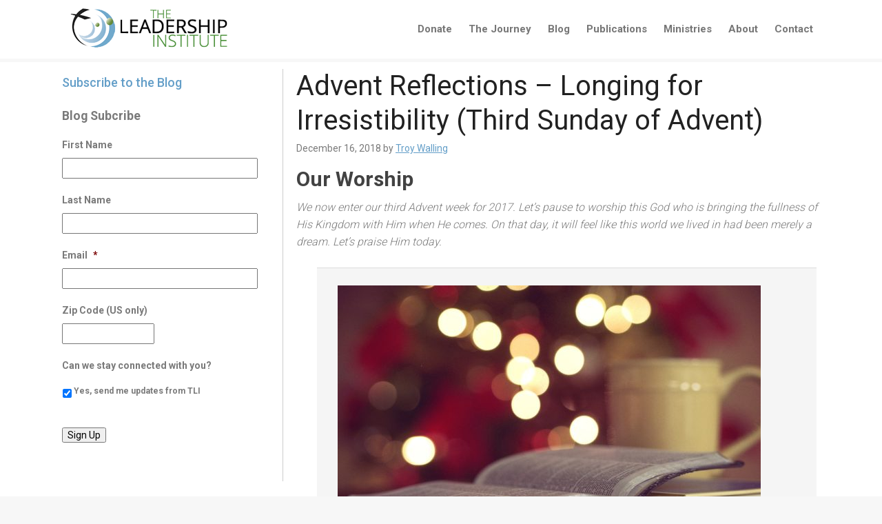

--- FILE ---
content_type: text/html; charset=UTF-8
request_url: https://spiritualleadership.com/advent-reflections-longing-for-irresistibility-third-sunday-of-advent/
body_size: 25029
content:
<!DOCTYPE html>
<html lang="en-US">
<head >
<meta charset="UTF-8" />
<script type="text/javascript">
/* <![CDATA[ */
var gform;gform||(document.addEventListener("gform_main_scripts_loaded",function(){gform.scriptsLoaded=!0}),document.addEventListener("gform/theme/scripts_loaded",function(){gform.themeScriptsLoaded=!0}),window.addEventListener("DOMContentLoaded",function(){gform.domLoaded=!0}),gform={domLoaded:!1,scriptsLoaded:!1,themeScriptsLoaded:!1,isFormEditor:()=>"function"==typeof InitializeEditor,callIfLoaded:function(o){return!(!gform.domLoaded||!gform.scriptsLoaded||!gform.themeScriptsLoaded&&!gform.isFormEditor()||(gform.isFormEditor()&&console.warn("The use of gform.initializeOnLoaded() is deprecated in the form editor context and will be removed in Gravity Forms 3.1."),o(),0))},initializeOnLoaded:function(o){gform.callIfLoaded(o)||(document.addEventListener("gform_main_scripts_loaded",()=>{gform.scriptsLoaded=!0,gform.callIfLoaded(o)}),document.addEventListener("gform/theme/scripts_loaded",()=>{gform.themeScriptsLoaded=!0,gform.callIfLoaded(o)}),window.addEventListener("DOMContentLoaded",()=>{gform.domLoaded=!0,gform.callIfLoaded(o)}))},hooks:{action:{},filter:{}},addAction:function(o,r,e,t){gform.addHook("action",o,r,e,t)},addFilter:function(o,r,e,t){gform.addHook("filter",o,r,e,t)},doAction:function(o){gform.doHook("action",o,arguments)},applyFilters:function(o){return gform.doHook("filter",o,arguments)},removeAction:function(o,r){gform.removeHook("action",o,r)},removeFilter:function(o,r,e){gform.removeHook("filter",o,r,e)},addHook:function(o,r,e,t,n){null==gform.hooks[o][r]&&(gform.hooks[o][r]=[]);var d=gform.hooks[o][r];null==n&&(n=r+"_"+d.length),gform.hooks[o][r].push({tag:n,callable:e,priority:t=null==t?10:t})},doHook:function(r,o,e){var t;if(e=Array.prototype.slice.call(e,1),null!=gform.hooks[r][o]&&((o=gform.hooks[r][o]).sort(function(o,r){return o.priority-r.priority}),o.forEach(function(o){"function"!=typeof(t=o.callable)&&(t=window[t]),"action"==r?t.apply(null,e):e[0]=t.apply(null,e)})),"filter"==r)return e[0]},removeHook:function(o,r,t,n){var e;null!=gform.hooks[o][r]&&(e=(e=gform.hooks[o][r]).filter(function(o,r,e){return!!(null!=n&&n!=o.tag||null!=t&&t!=o.priority)}),gform.hooks[o][r]=e)}});
/* ]]> */
</script>

<meta name="viewport" content="width=device-width, initial-scale=1" />
<meta name="viewport" content="width=device-width, initial-scale=1.0" id="dynamik-viewport"/>
<meta name='robots' content='index, follow, max-image-preview:large, max-snippet:-1, max-video-preview:-1' />
	<style>img:is([sizes="auto" i], [sizes^="auto," i]) { contain-intrinsic-size: 3000px 1500px }</style>
	
	<!-- This site is optimized with the Yoast SEO plugin v26.7 - https://yoast.com/wordpress/plugins/seo/ -->
	<title>Advent Reflections - Longing for Irresistibility (Third Sunday of Advent) - The Leadership Institute</title>
	<link rel="canonical" href="https://spiritualleadership.com/advent-reflections-longing-for-irresistibility-third-sunday-of-advent/" />
	<meta property="og:locale" content="en_US" />
	<meta property="og:type" content="article" />
	<meta property="og:title" content="Advent Reflections - Longing for Irresistibility (Third Sunday of Advent) - The Leadership Institute" />
	<meta property="og:description" content="Our Worship We now enter our third Advent week for 2017. Let&#8217;s pause to worship this God who is bringing the fullness of His Kingdom with Him when He comes. On that day, it will feel like this world we lived in had been merely a dream. Let&#8217;s praise Him today. Psalm 126:1 Common English Bible (CEB) [&hellip;]" />
	<meta property="og:url" content="https://spiritualleadership.com/advent-reflections-longing-for-irresistibility-third-sunday-of-advent/" />
	<meta property="og:site_name" content="The Leadership Institute" />
	<meta property="article:publisher" content="https://www.facebook.com/TheLeadershipInstitute/" />
	<meta property="article:published_time" content="2018-12-16T10:07:47+00:00" />
	<meta property="og:image" content="https://spiritualleadership.com/wp-content/uploads/bible_coffee_1513452412.jpg" />
	<meta property="og:image:width" content="1280" />
	<meta property="og:image:height" content="854" />
	<meta property="og:image:type" content="image/jpeg" />
	<meta name="author" content="Troy Walling" />
	<meta name="twitter:card" content="summary_large_image" />
	<meta name="twitter:creator" content="@overflowleader" />
	<meta name="twitter:site" content="@overflowleader" />
	<meta name="twitter:label1" content="Written by" />
	<meta name="twitter:data1" content="Troy Walling" />
	<meta name="twitter:label2" content="Est. reading time" />
	<meta name="twitter:data2" content="6 minutes" />
	<script type="application/ld+json" class="yoast-schema-graph">{"@context":"https://schema.org","@graph":[{"@type":"Article","@id":"https://spiritualleadership.com/advent-reflections-longing-for-irresistibility-third-sunday-of-advent/#article","isPartOf":{"@id":"https://spiritualleadership.com/advent-reflections-longing-for-irresistibility-third-sunday-of-advent/"},"author":{"name":"Troy Walling","@id":"https://spiritualleadership.com/#/schema/person/987f0bd4cfaa241c43dee2d6d2149c1e"},"headline":"Advent Reflections &#8211; Longing for Irresistibility (Third Sunday of Advent)","datePublished":"2018-12-16T10:07:47+00:00","mainEntityOfPage":{"@id":"https://spiritualleadership.com/advent-reflections-longing-for-irresistibility-third-sunday-of-advent/"},"wordCount":1231,"commentCount":0,"image":{"@id":"https://spiritualleadership.com/advent-reflections-longing-for-irresistibility-third-sunday-of-advent/#primaryimage"},"thumbnailUrl":"https://spiritualleadership.com/wp-content/uploads/bible_coffee_1513452412.jpg","keywords":["advent"],"articleSection":["Biblical Reflection","Journey Alumni","Journeying Together","Resources","Spiritual Formation","Spiritual Practices"],"inLanguage":"en-US","potentialAction":[{"@type":"CommentAction","name":"Comment","target":["https://spiritualleadership.com/advent-reflections-longing-for-irresistibility-third-sunday-of-advent/#respond"]}]},{"@type":"WebPage","@id":"https://spiritualleadership.com/advent-reflections-longing-for-irresistibility-third-sunday-of-advent/","url":"https://spiritualleadership.com/advent-reflections-longing-for-irresistibility-third-sunday-of-advent/","name":"Advent Reflections - Longing for Irresistibility (Third Sunday of Advent) - The Leadership Institute","isPartOf":{"@id":"https://spiritualleadership.com/#website"},"primaryImageOfPage":{"@id":"https://spiritualleadership.com/advent-reflections-longing-for-irresistibility-third-sunday-of-advent/#primaryimage"},"image":{"@id":"https://spiritualleadership.com/advent-reflections-longing-for-irresistibility-third-sunday-of-advent/#primaryimage"},"thumbnailUrl":"https://spiritualleadership.com/wp-content/uploads/bible_coffee_1513452412.jpg","datePublished":"2018-12-16T10:07:47+00:00","author":{"@id":"https://spiritualleadership.com/#/schema/person/987f0bd4cfaa241c43dee2d6d2149c1e"},"breadcrumb":{"@id":"https://spiritualleadership.com/advent-reflections-longing-for-irresistibility-third-sunday-of-advent/#breadcrumb"},"inLanguage":"en-US","potentialAction":[{"@type":"ReadAction","target":["https://spiritualleadership.com/advent-reflections-longing-for-irresistibility-third-sunday-of-advent/"]}]},{"@type":"ImageObject","inLanguage":"en-US","@id":"https://spiritualleadership.com/advent-reflections-longing-for-irresistibility-third-sunday-of-advent/#primaryimage","url":"https://spiritualleadership.com/wp-content/uploads/bible_coffee_1513452412.jpg","contentUrl":"https://spiritualleadership.com/wp-content/uploads/bible_coffee_1513452412.jpg","width":1280,"height":854,"caption":"Free-Photos / Pixabay"},{"@type":"BreadcrumbList","@id":"https://spiritualleadership.com/advent-reflections-longing-for-irresistibility-third-sunday-of-advent/#breadcrumb","itemListElement":[{"@type":"ListItem","position":1,"name":"Home","item":"https://spiritualleadership.com/"},{"@type":"ListItem","position":2,"name":"Blog","item":"https://spiritualleadership.com/blog/"},{"@type":"ListItem","position":3,"name":"Advent Reflections &#8211; Longing for Irresistibility (Third Sunday of Advent)"}]},{"@type":"WebSite","@id":"https://spiritualleadership.com/#website","url":"https://spiritualleadership.com/","name":"The Leadership Institute","description":"Integrating Spiritual Formation &amp; Leadership Development","potentialAction":[{"@type":"SearchAction","target":{"@type":"EntryPoint","urlTemplate":"https://spiritualleadership.com/?s={search_term_string}"},"query-input":{"@type":"PropertyValueSpecification","valueRequired":true,"valueName":"search_term_string"}}],"inLanguage":"en-US"},{"@type":"Person","@id":"https://spiritualleadership.com/#/schema/person/987f0bd4cfaa241c43dee2d6d2149c1e","name":"Troy Walling","description":"Troy Walling is the Executive Director and C.O.O. for The Leadership Institute. Troy loves writing about leadership development from a Christian perspective, spiritual formation and the role of spiritual practices in cultivating a Kingdom-impacting leadership lifestyle. Follow Troy on twitter: @troywalling","url":"https://spiritualleadership.com/author/troy-walling/"}]}</script>
	<!-- / Yoast SEO plugin. -->


<link rel='dns-prefetch' href='//stats.wp.com' />
<link rel='dns-prefetch' href='//fonts.googleapis.com' />
<link rel='dns-prefetch' href='//v0.wordpress.com' />
<link rel='dns-prefetch' href='//widgets.wp.com' />
<link rel='dns-prefetch' href='//s0.wp.com' />
<link rel='dns-prefetch' href='//0.gravatar.com' />
<link rel='dns-prefetch' href='//1.gravatar.com' />
<link rel='dns-prefetch' href='//2.gravatar.com' />
<link rel="alternate" type="application/rss+xml" title="The Leadership Institute &raquo; Feed" href="https://spiritualleadership.com/feed/" />
<link rel="alternate" type="application/rss+xml" title="The Leadership Institute &raquo; Comments Feed" href="https://spiritualleadership.com/comments/feed/" />
<script type="text/javascript">
/* <![CDATA[ */
window._wpemojiSettings = {"baseUrl":"https:\/\/s.w.org\/images\/core\/emoji\/16.0.1\/72x72\/","ext":".png","svgUrl":"https:\/\/s.w.org\/images\/core\/emoji\/16.0.1\/svg\/","svgExt":".svg","source":{"concatemoji":"https:\/\/spiritualleadership.com\/wp-includes\/js\/wp-emoji-release.min.js?ver=6.8.3"}};
/*! This file is auto-generated */
!function(s,n){var o,i,e;function c(e){try{var t={supportTests:e,timestamp:(new Date).valueOf()};sessionStorage.setItem(o,JSON.stringify(t))}catch(e){}}function p(e,t,n){e.clearRect(0,0,e.canvas.width,e.canvas.height),e.fillText(t,0,0);var t=new Uint32Array(e.getImageData(0,0,e.canvas.width,e.canvas.height).data),a=(e.clearRect(0,0,e.canvas.width,e.canvas.height),e.fillText(n,0,0),new Uint32Array(e.getImageData(0,0,e.canvas.width,e.canvas.height).data));return t.every(function(e,t){return e===a[t]})}function u(e,t){e.clearRect(0,0,e.canvas.width,e.canvas.height),e.fillText(t,0,0);for(var n=e.getImageData(16,16,1,1),a=0;a<n.data.length;a++)if(0!==n.data[a])return!1;return!0}function f(e,t,n,a){switch(t){case"flag":return n(e,"\ud83c\udff3\ufe0f\u200d\u26a7\ufe0f","\ud83c\udff3\ufe0f\u200b\u26a7\ufe0f")?!1:!n(e,"\ud83c\udde8\ud83c\uddf6","\ud83c\udde8\u200b\ud83c\uddf6")&&!n(e,"\ud83c\udff4\udb40\udc67\udb40\udc62\udb40\udc65\udb40\udc6e\udb40\udc67\udb40\udc7f","\ud83c\udff4\u200b\udb40\udc67\u200b\udb40\udc62\u200b\udb40\udc65\u200b\udb40\udc6e\u200b\udb40\udc67\u200b\udb40\udc7f");case"emoji":return!a(e,"\ud83e\udedf")}return!1}function g(e,t,n,a){var r="undefined"!=typeof WorkerGlobalScope&&self instanceof WorkerGlobalScope?new OffscreenCanvas(300,150):s.createElement("canvas"),o=r.getContext("2d",{willReadFrequently:!0}),i=(o.textBaseline="top",o.font="600 32px Arial",{});return e.forEach(function(e){i[e]=t(o,e,n,a)}),i}function t(e){var t=s.createElement("script");t.src=e,t.defer=!0,s.head.appendChild(t)}"undefined"!=typeof Promise&&(o="wpEmojiSettingsSupports",i=["flag","emoji"],n.supports={everything:!0,everythingExceptFlag:!0},e=new Promise(function(e){s.addEventListener("DOMContentLoaded",e,{once:!0})}),new Promise(function(t){var n=function(){try{var e=JSON.parse(sessionStorage.getItem(o));if("object"==typeof e&&"number"==typeof e.timestamp&&(new Date).valueOf()<e.timestamp+604800&&"object"==typeof e.supportTests)return e.supportTests}catch(e){}return null}();if(!n){if("undefined"!=typeof Worker&&"undefined"!=typeof OffscreenCanvas&&"undefined"!=typeof URL&&URL.createObjectURL&&"undefined"!=typeof Blob)try{var e="postMessage("+g.toString()+"("+[JSON.stringify(i),f.toString(),p.toString(),u.toString()].join(",")+"));",a=new Blob([e],{type:"text/javascript"}),r=new Worker(URL.createObjectURL(a),{name:"wpTestEmojiSupports"});return void(r.onmessage=function(e){c(n=e.data),r.terminate(),t(n)})}catch(e){}c(n=g(i,f,p,u))}t(n)}).then(function(e){for(var t in e)n.supports[t]=e[t],n.supports.everything=n.supports.everything&&n.supports[t],"flag"!==t&&(n.supports.everythingExceptFlag=n.supports.everythingExceptFlag&&n.supports[t]);n.supports.everythingExceptFlag=n.supports.everythingExceptFlag&&!n.supports.flag,n.DOMReady=!1,n.readyCallback=function(){n.DOMReady=!0}}).then(function(){return e}).then(function(){var e;n.supports.everything||(n.readyCallback(),(e=n.source||{}).concatemoji?t(e.concatemoji):e.wpemoji&&e.twemoji&&(t(e.twemoji),t(e.wpemoji)))}))}((window,document),window._wpemojiSettings);
/* ]]> */
</script>
<link rel='stylesheet' id='dynamik_minified_stylesheet-css' href='https://spiritualleadership.com/wp-content/uploads/dynamik-gen/theme/dynamik-min.css?ver=1746952890' type='text/css' media='all' />
<style id='wp-emoji-styles-inline-css' type='text/css'>

	img.wp-smiley, img.emoji {
		display: inline !important;
		border: none !important;
		box-shadow: none !important;
		height: 1em !important;
		width: 1em !important;
		margin: 0 0.07em !important;
		vertical-align: -0.1em !important;
		background: none !important;
		padding: 0 !important;
	}
</style>
<link rel='stylesheet' id='wp-block-library-css' href='https://spiritualleadership.com/wp-includes/css/dist/block-library/style.min.css?ver=6.8.3' type='text/css' media='all' />
<style id='classic-theme-styles-inline-css' type='text/css'>
/*! This file is auto-generated */
.wp-block-button__link{color:#fff;background-color:#32373c;border-radius:9999px;box-shadow:none;text-decoration:none;padding:calc(.667em + 2px) calc(1.333em + 2px);font-size:1.125em}.wp-block-file__button{background:#32373c;color:#fff;text-decoration:none}
</style>
<link rel='stylesheet' id='mediaelement-css' href='https://spiritualleadership.com/wp-includes/js/mediaelement/mediaelementplayer-legacy.min.css?ver=4.2.17' type='text/css' media='all' />
<link rel='stylesheet' id='wp-mediaelement-css' href='https://spiritualleadership.com/wp-includes/js/mediaelement/wp-mediaelement.min.css?ver=6.8.3' type='text/css' media='all' />
<style id='jetpack-sharing-buttons-style-inline-css' type='text/css'>
.jetpack-sharing-buttons__services-list{display:flex;flex-direction:row;flex-wrap:wrap;gap:0;list-style-type:none;margin:5px;padding:0}.jetpack-sharing-buttons__services-list.has-small-icon-size{font-size:12px}.jetpack-sharing-buttons__services-list.has-normal-icon-size{font-size:16px}.jetpack-sharing-buttons__services-list.has-large-icon-size{font-size:24px}.jetpack-sharing-buttons__services-list.has-huge-icon-size{font-size:36px}@media print{.jetpack-sharing-buttons__services-list{display:none!important}}.editor-styles-wrapper .wp-block-jetpack-sharing-buttons{gap:0;padding-inline-start:0}ul.jetpack-sharing-buttons__services-list.has-background{padding:1.25em 2.375em}
</style>
<style id='global-styles-inline-css' type='text/css'>
:root{--wp--preset--aspect-ratio--square: 1;--wp--preset--aspect-ratio--4-3: 4/3;--wp--preset--aspect-ratio--3-4: 3/4;--wp--preset--aspect-ratio--3-2: 3/2;--wp--preset--aspect-ratio--2-3: 2/3;--wp--preset--aspect-ratio--16-9: 16/9;--wp--preset--aspect-ratio--9-16: 9/16;--wp--preset--color--black: #000000;--wp--preset--color--cyan-bluish-gray: #abb8c3;--wp--preset--color--white: #ffffff;--wp--preset--color--pale-pink: #f78da7;--wp--preset--color--vivid-red: #cf2e2e;--wp--preset--color--luminous-vivid-orange: #ff6900;--wp--preset--color--luminous-vivid-amber: #fcb900;--wp--preset--color--light-green-cyan: #7bdcb5;--wp--preset--color--vivid-green-cyan: #00d084;--wp--preset--color--pale-cyan-blue: #8ed1fc;--wp--preset--color--vivid-cyan-blue: #0693e3;--wp--preset--color--vivid-purple: #9b51e0;--wp--preset--gradient--vivid-cyan-blue-to-vivid-purple: linear-gradient(135deg,rgba(6,147,227,1) 0%,rgb(155,81,224) 100%);--wp--preset--gradient--light-green-cyan-to-vivid-green-cyan: linear-gradient(135deg,rgb(122,220,180) 0%,rgb(0,208,130) 100%);--wp--preset--gradient--luminous-vivid-amber-to-luminous-vivid-orange: linear-gradient(135deg,rgba(252,185,0,1) 0%,rgba(255,105,0,1) 100%);--wp--preset--gradient--luminous-vivid-orange-to-vivid-red: linear-gradient(135deg,rgba(255,105,0,1) 0%,rgb(207,46,46) 100%);--wp--preset--gradient--very-light-gray-to-cyan-bluish-gray: linear-gradient(135deg,rgb(238,238,238) 0%,rgb(169,184,195) 100%);--wp--preset--gradient--cool-to-warm-spectrum: linear-gradient(135deg,rgb(74,234,220) 0%,rgb(151,120,209) 20%,rgb(207,42,186) 40%,rgb(238,44,130) 60%,rgb(251,105,98) 80%,rgb(254,248,76) 100%);--wp--preset--gradient--blush-light-purple: linear-gradient(135deg,rgb(255,206,236) 0%,rgb(152,150,240) 100%);--wp--preset--gradient--blush-bordeaux: linear-gradient(135deg,rgb(254,205,165) 0%,rgb(254,45,45) 50%,rgb(107,0,62) 100%);--wp--preset--gradient--luminous-dusk: linear-gradient(135deg,rgb(255,203,112) 0%,rgb(199,81,192) 50%,rgb(65,88,208) 100%);--wp--preset--gradient--pale-ocean: linear-gradient(135deg,rgb(255,245,203) 0%,rgb(182,227,212) 50%,rgb(51,167,181) 100%);--wp--preset--gradient--electric-grass: linear-gradient(135deg,rgb(202,248,128) 0%,rgb(113,206,126) 100%);--wp--preset--gradient--midnight: linear-gradient(135deg,rgb(2,3,129) 0%,rgb(40,116,252) 100%);--wp--preset--font-size--small: 13px;--wp--preset--font-size--medium: 20px;--wp--preset--font-size--large: 36px;--wp--preset--font-size--x-large: 42px;--wp--preset--spacing--20: 0.44rem;--wp--preset--spacing--30: 0.67rem;--wp--preset--spacing--40: 1rem;--wp--preset--spacing--50: 1.5rem;--wp--preset--spacing--60: 2.25rem;--wp--preset--spacing--70: 3.38rem;--wp--preset--spacing--80: 5.06rem;--wp--preset--shadow--natural: 6px 6px 9px rgba(0, 0, 0, 0.2);--wp--preset--shadow--deep: 12px 12px 50px rgba(0, 0, 0, 0.4);--wp--preset--shadow--sharp: 6px 6px 0px rgba(0, 0, 0, 0.2);--wp--preset--shadow--outlined: 6px 6px 0px -3px rgba(255, 255, 255, 1), 6px 6px rgba(0, 0, 0, 1);--wp--preset--shadow--crisp: 6px 6px 0px rgba(0, 0, 0, 1);}:where(.is-layout-flex){gap: 0.5em;}:where(.is-layout-grid){gap: 0.5em;}body .is-layout-flex{display: flex;}.is-layout-flex{flex-wrap: wrap;align-items: center;}.is-layout-flex > :is(*, div){margin: 0;}body .is-layout-grid{display: grid;}.is-layout-grid > :is(*, div){margin: 0;}:where(.wp-block-columns.is-layout-flex){gap: 2em;}:where(.wp-block-columns.is-layout-grid){gap: 2em;}:where(.wp-block-post-template.is-layout-flex){gap: 1.25em;}:where(.wp-block-post-template.is-layout-grid){gap: 1.25em;}.has-black-color{color: var(--wp--preset--color--black) !important;}.has-cyan-bluish-gray-color{color: var(--wp--preset--color--cyan-bluish-gray) !important;}.has-white-color{color: var(--wp--preset--color--white) !important;}.has-pale-pink-color{color: var(--wp--preset--color--pale-pink) !important;}.has-vivid-red-color{color: var(--wp--preset--color--vivid-red) !important;}.has-luminous-vivid-orange-color{color: var(--wp--preset--color--luminous-vivid-orange) !important;}.has-luminous-vivid-amber-color{color: var(--wp--preset--color--luminous-vivid-amber) !important;}.has-light-green-cyan-color{color: var(--wp--preset--color--light-green-cyan) !important;}.has-vivid-green-cyan-color{color: var(--wp--preset--color--vivid-green-cyan) !important;}.has-pale-cyan-blue-color{color: var(--wp--preset--color--pale-cyan-blue) !important;}.has-vivid-cyan-blue-color{color: var(--wp--preset--color--vivid-cyan-blue) !important;}.has-vivid-purple-color{color: var(--wp--preset--color--vivid-purple) !important;}.has-black-background-color{background-color: var(--wp--preset--color--black) !important;}.has-cyan-bluish-gray-background-color{background-color: var(--wp--preset--color--cyan-bluish-gray) !important;}.has-white-background-color{background-color: var(--wp--preset--color--white) !important;}.has-pale-pink-background-color{background-color: var(--wp--preset--color--pale-pink) !important;}.has-vivid-red-background-color{background-color: var(--wp--preset--color--vivid-red) !important;}.has-luminous-vivid-orange-background-color{background-color: var(--wp--preset--color--luminous-vivid-orange) !important;}.has-luminous-vivid-amber-background-color{background-color: var(--wp--preset--color--luminous-vivid-amber) !important;}.has-light-green-cyan-background-color{background-color: var(--wp--preset--color--light-green-cyan) !important;}.has-vivid-green-cyan-background-color{background-color: var(--wp--preset--color--vivid-green-cyan) !important;}.has-pale-cyan-blue-background-color{background-color: var(--wp--preset--color--pale-cyan-blue) !important;}.has-vivid-cyan-blue-background-color{background-color: var(--wp--preset--color--vivid-cyan-blue) !important;}.has-vivid-purple-background-color{background-color: var(--wp--preset--color--vivid-purple) !important;}.has-black-border-color{border-color: var(--wp--preset--color--black) !important;}.has-cyan-bluish-gray-border-color{border-color: var(--wp--preset--color--cyan-bluish-gray) !important;}.has-white-border-color{border-color: var(--wp--preset--color--white) !important;}.has-pale-pink-border-color{border-color: var(--wp--preset--color--pale-pink) !important;}.has-vivid-red-border-color{border-color: var(--wp--preset--color--vivid-red) !important;}.has-luminous-vivid-orange-border-color{border-color: var(--wp--preset--color--luminous-vivid-orange) !important;}.has-luminous-vivid-amber-border-color{border-color: var(--wp--preset--color--luminous-vivid-amber) !important;}.has-light-green-cyan-border-color{border-color: var(--wp--preset--color--light-green-cyan) !important;}.has-vivid-green-cyan-border-color{border-color: var(--wp--preset--color--vivid-green-cyan) !important;}.has-pale-cyan-blue-border-color{border-color: var(--wp--preset--color--pale-cyan-blue) !important;}.has-vivid-cyan-blue-border-color{border-color: var(--wp--preset--color--vivid-cyan-blue) !important;}.has-vivid-purple-border-color{border-color: var(--wp--preset--color--vivid-purple) !important;}.has-vivid-cyan-blue-to-vivid-purple-gradient-background{background: var(--wp--preset--gradient--vivid-cyan-blue-to-vivid-purple) !important;}.has-light-green-cyan-to-vivid-green-cyan-gradient-background{background: var(--wp--preset--gradient--light-green-cyan-to-vivid-green-cyan) !important;}.has-luminous-vivid-amber-to-luminous-vivid-orange-gradient-background{background: var(--wp--preset--gradient--luminous-vivid-amber-to-luminous-vivid-orange) !important;}.has-luminous-vivid-orange-to-vivid-red-gradient-background{background: var(--wp--preset--gradient--luminous-vivid-orange-to-vivid-red) !important;}.has-very-light-gray-to-cyan-bluish-gray-gradient-background{background: var(--wp--preset--gradient--very-light-gray-to-cyan-bluish-gray) !important;}.has-cool-to-warm-spectrum-gradient-background{background: var(--wp--preset--gradient--cool-to-warm-spectrum) !important;}.has-blush-light-purple-gradient-background{background: var(--wp--preset--gradient--blush-light-purple) !important;}.has-blush-bordeaux-gradient-background{background: var(--wp--preset--gradient--blush-bordeaux) !important;}.has-luminous-dusk-gradient-background{background: var(--wp--preset--gradient--luminous-dusk) !important;}.has-pale-ocean-gradient-background{background: var(--wp--preset--gradient--pale-ocean) !important;}.has-electric-grass-gradient-background{background: var(--wp--preset--gradient--electric-grass) !important;}.has-midnight-gradient-background{background: var(--wp--preset--gradient--midnight) !important;}.has-small-font-size{font-size: var(--wp--preset--font-size--small) !important;}.has-medium-font-size{font-size: var(--wp--preset--font-size--medium) !important;}.has-large-font-size{font-size: var(--wp--preset--font-size--large) !important;}.has-x-large-font-size{font-size: var(--wp--preset--font-size--x-large) !important;}
:where(.wp-block-post-template.is-layout-flex){gap: 1.25em;}:where(.wp-block-post-template.is-layout-grid){gap: 1.25em;}
:where(.wp-block-columns.is-layout-flex){gap: 2em;}:where(.wp-block-columns.is-layout-grid){gap: 2em;}
:root :where(.wp-block-pullquote){font-size: 1.5em;line-height: 1.6;}
</style>
<link rel='stylesheet' id='events-manager-css' href='https://spiritualleadership.com/wp-content/plugins/events-manager/includes/css/events-manager.min.css?ver=7.2.3.1' type='text/css' media='all' />
<style id='events-manager-inline-css' type='text/css'>
body .em { --font-family : inherit; --font-weight : inherit; --font-size : 1em; --line-height : inherit; }
</style>
<link rel='stylesheet' id='ppress-frontend-css' href='https://spiritualleadership.com/wp-content/plugins/wp-user-avatar/assets/css/frontend.min.css?ver=4.16.8' type='text/css' media='all' />
<link rel='stylesheet' id='ppress-flatpickr-css' href='https://spiritualleadership.com/wp-content/plugins/wp-user-avatar/assets/flatpickr/flatpickr.min.css?ver=4.16.8' type='text/css' media='all' />
<link rel='stylesheet' id='ppress-select2-css' href='https://spiritualleadership.com/wp-content/plugins/wp-user-avatar/assets/select2/select2.min.css?ver=6.8.3' type='text/css' media='all' />
<link rel='stylesheet' id='dynamik_enqueued_google_fonts-css' href='//fonts.googleapis.com/css?family=Roboto%3A400%2C300%2C500%2C700&#038;display=auto&#038;ver=2.6.9.94' type='text/css' media='all' />
<link rel='stylesheet' id='jetpack_likes-css' href='https://spiritualleadership.com/wp-content/plugins/jetpack/modules/likes/style.css?ver=15.4' type='text/css' media='all' />
<link rel='stylesheet' id='sharedaddy-css' href='https://spiritualleadership.com/wp-content/plugins/jetpack/modules/sharedaddy/sharing.css?ver=15.4' type='text/css' media='all' />
<link rel='stylesheet' id='social-logos-css' href='https://spiritualleadership.com/wp-content/plugins/jetpack/_inc/social-logos/social-logos.min.css?ver=15.4' type='text/css' media='all' />
<script type="text/javascript" src="https://spiritualleadership.com/wp-includes/js/tinymce/tinymce.min.js?ver=49110-20250317" id="wp-tinymce-root-js"></script>
<script type="text/javascript" src="https://spiritualleadership.com/wp-includes/js/tinymce/plugins/compat3x/plugin.min.js?ver=49110-20250317" id="wp-tinymce-js"></script>
<script type="text/javascript" src="https://spiritualleadership.com/wp-includes/js/jquery/jquery.min.js?ver=3.7.1" id="jquery-core-js"></script>
<script type="text/javascript" src="https://spiritualleadership.com/wp-includes/js/jquery/jquery-migrate.min.js?ver=3.4.1" id="jquery-migrate-js"></script>
<script type="text/javascript" src="https://spiritualleadership.com/wp-includes/js/jquery/ui/core.min.js?ver=1.13.3" id="jquery-ui-core-js"></script>
<script type="text/javascript" src="https://spiritualleadership.com/wp-includes/js/jquery/ui/mouse.min.js?ver=1.13.3" id="jquery-ui-mouse-js"></script>
<script type="text/javascript" src="https://spiritualleadership.com/wp-includes/js/jquery/ui/sortable.min.js?ver=1.13.3" id="jquery-ui-sortable-js"></script>
<script type="text/javascript" src="https://spiritualleadership.com/wp-includes/js/jquery/ui/datepicker.min.js?ver=1.13.3" id="jquery-ui-datepicker-js"></script>
<script type="text/javascript" id="jquery-ui-datepicker-js-after">
/* <![CDATA[ */
jQuery(function(jQuery){jQuery.datepicker.setDefaults({"closeText":"Close","currentText":"Today","monthNames":["January","February","March","April","May","June","July","August","September","October","November","December"],"monthNamesShort":["Jan","Feb","Mar","Apr","May","Jun","Jul","Aug","Sep","Oct","Nov","Dec"],"nextText":"Next","prevText":"Previous","dayNames":["Sunday","Monday","Tuesday","Wednesday","Thursday","Friday","Saturday"],"dayNamesShort":["Sun","Mon","Tue","Wed","Thu","Fri","Sat"],"dayNamesMin":["S","M","T","W","T","F","S"],"dateFormat":"MM d, yy","firstDay":1,"isRTL":false});});
/* ]]> */
</script>
<script type="text/javascript" src="https://spiritualleadership.com/wp-includes/js/jquery/ui/resizable.min.js?ver=1.13.3" id="jquery-ui-resizable-js"></script>
<script type="text/javascript" src="https://spiritualleadership.com/wp-includes/js/jquery/ui/draggable.min.js?ver=1.13.3" id="jquery-ui-draggable-js"></script>
<script type="text/javascript" src="https://spiritualleadership.com/wp-includes/js/jquery/ui/controlgroup.min.js?ver=1.13.3" id="jquery-ui-controlgroup-js"></script>
<script type="text/javascript" src="https://spiritualleadership.com/wp-includes/js/jquery/ui/checkboxradio.min.js?ver=1.13.3" id="jquery-ui-checkboxradio-js"></script>
<script type="text/javascript" src="https://spiritualleadership.com/wp-includes/js/jquery/ui/button.min.js?ver=1.13.3" id="jquery-ui-button-js"></script>
<script type="text/javascript" src="https://spiritualleadership.com/wp-includes/js/jquery/ui/dialog.min.js?ver=1.13.3" id="jquery-ui-dialog-js"></script>
<script type="text/javascript" id="events-manager-js-extra">
/* <![CDATA[ */
var EM = {"ajaxurl":"https:\/\/spiritualleadership.com\/wp-admin\/admin-ajax.php","locationajaxurl":"https:\/\/spiritualleadership.com\/wp-admin\/admin-ajax.php?action=locations_search","firstDay":"1","locale":"en","dateFormat":"yy-mm-dd","ui_css":"https:\/\/spiritualleadership.com\/wp-content\/plugins\/events-manager\/includes\/css\/jquery-ui\/build.min.css","show24hours":"0","is_ssl":"1","autocomplete_limit":"10","calendar":{"breakpoints":{"small":560,"medium":908,"large":false},"month_format":"M Y"},"phone":"","datepicker":{"format":"m\/d\/Y"},"search":{"breakpoints":{"small":650,"medium":850,"full":false}},"url":"https:\/\/spiritualleadership.com\/wp-content\/plugins\/events-manager","assets":{"input.em-uploader":{"js":{"em-uploader":{"url":"https:\/\/spiritualleadership.com\/wp-content\/plugins\/events-manager\/includes\/js\/em-uploader.js?v=7.2.3.1","event":"em_uploader_ready"}}},".em-event-editor":{"js":{"event-editor":{"url":"https:\/\/spiritualleadership.com\/wp-content\/plugins\/events-manager\/includes\/js\/events-manager-event-editor.js?v=7.2.3.1","event":"em_event_editor_ready"}},"css":{"event-editor":"https:\/\/spiritualleadership.com\/wp-content\/plugins\/events-manager\/includes\/css\/events-manager-event-editor.min.css?v=7.2.3.1"}},".em-recurrence-sets, .em-timezone":{"js":{"luxon":{"url":"luxon\/luxon.js?v=7.2.3.1","event":"em_luxon_ready"}}},".em-booking-form, #em-booking-form, .em-booking-recurring, .em-event-booking-form":{"js":{"em-bookings":{"url":"https:\/\/spiritualleadership.com\/wp-content\/plugins\/events-manager\/includes\/js\/bookingsform.js?v=7.2.3.1","event":"em_booking_form_js_loaded"}}},"#em-opt-archetypes":{"js":{"archetypes":"https:\/\/spiritualleadership.com\/wp-content\/plugins\/events-manager\/includes\/js\/admin-archetype-editor.js?v=7.2.3.1","archetypes_ms":"https:\/\/spiritualleadership.com\/wp-content\/plugins\/events-manager\/includes\/js\/admin-archetypes.js?v=7.2.3.1","qs":"qs\/qs.js?v=7.2.3.1"}}},"cached":"","txt_search":"Search","txt_searching":"Searching...","txt_loading":"Loading..."};
/* ]]> */
</script>
<script type="text/javascript" src="https://spiritualleadership.com/wp-content/plugins/events-manager/includes/js/events-manager.js?ver=7.2.3.1" id="events-manager-js"></script>
<script type="text/javascript" src="https://spiritualleadership.com/wp-content/plugins/wp-user-avatar/assets/flatpickr/flatpickr.min.js?ver=4.16.8" id="ppress-flatpickr-js"></script>
<script type="text/javascript" src="https://spiritualleadership.com/wp-content/plugins/wp-user-avatar/assets/select2/select2.min.js?ver=4.16.8" id="ppress-select2-js"></script>
<link rel="https://api.w.org/" href="https://spiritualleadership.com/wp-json/" /><link rel="alternate" title="JSON" type="application/json" href="https://spiritualleadership.com/wp-json/wp/v2/posts/2714" /><link rel="EditURI" type="application/rsd+xml" title="RSD" href="https://spiritualleadership.com/xmlrpc.php?rsd" />
<link rel='shortlink' href='https://wp.me/p3Gg9g-HM' />
<link rel="alternate" title="oEmbed (JSON)" type="application/json+oembed" href="https://spiritualleadership.com/wp-json/oembed/1.0/embed?url=https%3A%2F%2Fspiritualleadership.com%2Fadvent-reflections-longing-for-irresistibility-third-sunday-of-advent%2F" />
<link rel="alternate" title="oEmbed (XML)" type="text/xml+oembed" href="https://spiritualleadership.com/wp-json/oembed/1.0/embed?url=https%3A%2F%2Fspiritualleadership.com%2Fadvent-reflections-longing-for-irresistibility-third-sunday-of-advent%2F&#038;format=xml" />
<style>

    /* for unique landing page accent color values,  put any new css added here inside tcb-bridge/js/editor */

    /* accent color */
    #thrive-comments .tcm-color-ac,
    #thrive-comments .tcm-color-ac span {
        color: #03a9f4;
    }

    /* accent color background */
    #thrive-comments .tcm-background-color-ac,
    #thrive-comments .tcm-background-color-ac-h:hover span,
    #thrive-comments .tcm-background-color-ac-active:active {
        background-color: #03a9f4    }

    /* accent color border */
    #thrive-comments .tcm-border-color-ac {
        border-color: #03a9f4;
        outline: none;
    }

    #thrive-comments .tcm-border-color-ac-h:hover {
        border-color: #03a9f4;
    }

    #thrive-comments .tcm-border-bottom-color-ac {
        border-bottom-color: #03a9f4;
    }

    /* accent color fill*/
    #thrive-comments .tcm-svg-fill-ac {
        fill: #03a9f4;
    }

    /* accent color for general elements */

    /* inputs */
    #thrive-comments textarea:focus,
    #thrive-comments input:focus {
        border-color: #03a9f4;
        box-shadow: inset 0 0 3px#03a9f4;
    }

    /* links */
    #thrive-comments a {
        color: #03a9f4;
    }

    /*
	* buttons and login links
	* using id to override the default css border-bottom
	*/
    #thrive-comments button,
    #thrive-comments #tcm-login-up,
    #thrive-comments #tcm-login-down {
        color: #03a9f4;
        border-color: #03a9f4;
    }

    /* general buttons hover and active functionality */
    #thrive-comments button:hover,
    #thrive-comments button:focus,
    #thrive-comments button:active {
        background-color: #03a9f4    }

</style>
	<style>img#wpstats{display:none}</style>
		<script type="text/javascript">
var dynamik_sf_enabled = true;
var dynamik_reveal_sub_pages = false;
var media_query_mobile_width = 919;
</script>

<!-- WordPress Facebook Integration Begin -->
<!-- Facebook Pixel Code -->
<script>
!function(f,b,e,v,n,t,s){if(f.fbq)return;n=f.fbq=function(){n.callMethod?
n.callMethod.apply(n,arguments):n.queue.push(arguments)};if(!f._fbq)f._fbq=n;
n.push=n;n.loaded=!0;n.version='2.0';n.queue=[];t=b.createElement(e);t.async=!0;
t.src=v;s=b.getElementsByTagName(e)[0];s.parentNode.insertBefore(t,s)}(window,
document,'script','https://connect.facebook.net/en_US/fbevents.js');
fbq('init', '130323761006530', {}, {
    "agent": "wordpress-6.8.3-1.6.0"
});

fbq('track', 'PageView', {
    "source": "wordpress",
    "version": "6.8.3",
    "pluginVersion": "1.6.0"
});
</script>
<!-- DO NOT MODIFY -->
<!-- End Facebook Pixel Code -->
<!-- WordPress Facebook Integration end -->
      
<!-- Facebook Pixel Code -->
<noscript>
<img height="1" width="1" style="display:none"
src="https://www.facebook.com/tr?id=130323761006530&ev=PageView&noscript=1"/>
</noscript>
<!-- DO NOT MODIFY -->
<!-- End Facebook Pixel Code -->
    <link rel="icon" href="https://spiritualleadership.com/wp-content/uploads/TLI_icon-2-150x150.jpg" sizes="32x32" />
<link rel="icon" href="https://spiritualleadership.com/wp-content/uploads/TLI_icon-2.jpg" sizes="192x192" />
<link rel="apple-touch-icon" href="https://spiritualleadership.com/wp-content/uploads/TLI_icon-2.jpg" />
<meta name="msapplication-TileImage" content="https://spiritualleadership.com/wp-content/uploads/TLI_icon-2.jpg" />
</head>
<body class="wp-singular post-template-default single single-post postid-2714 single-format-standard wp-theme-genesis wp-child-theme-dynamik-gen-26994 header-image sidebar-content genesis-breadcrumbs-hidden mac chrome feature-top-outside site-fluid override"><div class="site-container"><header class="site-header"><div class="wrap"><div class="title-area"><p class="site-title"><a href="https://spiritualleadership.com/">The Leadership Institute</a></p><p class="site-description">Integrating Spiritual Formation &amp; Leadership Development</p></div><div class="widget-area header-widget-area"><section id="nav_menu-2" class="widget widget_nav_menu"><div class="widget-wrap"><nav class="nav-header"><ul id="menu-main-nav" class="menu genesis-nav-menu js-superfish"><li id="menu-item-575" class="menu-item menu-item-type-post_type menu-item-object-page menu-item-575"><a href="https://spiritualleadership.com/donate/"><span >Donate</span></a></li>
<li id="menu-item-1626" class="menu-item menu-item-type-post_type menu-item-object-page menu-item-has-children menu-item-1626"><a href="https://spiritualleadership.com/journeyinfo/"><span >The Journey</span></a>
<ul class="sub-menu">
	<li id="menu-item-2216" class="menu-item menu-item-type-post_type menu-item-object-page menu-item-2216"><a href="https://spiritualleadership.com/journeyinfo/"><span >The Journey Info</span></a></li>
	<li id="menu-item-4372" class="menu-item menu-item-type-post_type menu-item-object-page menu-item-4372"><a href="https://spiritualleadership.com/journey-appalachia/"><span >Journey Appalachia</span></a></li>
	<li id="menu-item-3558" class="menu-item menu-item-type-post_type menu-item-object-page menu-item-3558"><a href="https://spiritualleadership.com/journeyrwanda/"><span >Journey Rwanda</span></a></li>
	<li id="menu-item-2215" class="menu-item menu-item-type-post_type menu-item-object-page menu-item-2215"><a href="https://spiritualleadership.com/disciplingfaculty/"><span >Discipling Faculty Certification</span></a></li>
	<li id="menu-item-2908" class="menu-item menu-item-type-post_type menu-item-object-page menu-item-2908"><a href="https://spiritualleadership.com/journey-of-recovery/"><span >Journey of Recovery</span></a></li>
	<li id="menu-item-2306" class="menu-item menu-item-type-post_type menu-item-object-page menu-item-2306"><a href="https://spiritualleadership.com/spiritual-direction/"><span >School of Spiritual Direction</span></a></li>
	<li id="menu-item-2357" class="menu-item menu-item-type-post_type menu-item-object-page menu-item-2357"><a href="https://spiritualleadership.com/execjourney/"><span >Executive Journey</span></a></li>
</ul>
</li>
<li id="menu-item-997" class="menu-item menu-item-type-post_type menu-item-object-page current_page_parent menu-item-997"><a href="https://spiritualleadership.com/blog/"><span >Blog</span></a></li>
<li id="menu-item-581" class="menu-item menu-item-type-post_type menu-item-object-page menu-item-581"><a href="https://spiritualleadership.com/resources/tli-publications/"><span >Publications</span></a></li>
<li id="menu-item-613" class="menu-item menu-item-type-custom menu-item-object-custom menu-item-has-children menu-item-613"><a href="#"><span >Ministries</span></a>
<ul class="sub-menu">
	<li id="menu-item-595" class="menu-item menu-item-type-post_type menu-item-object-page menu-item-595"><a href="https://spiritualleadership.com/ministries/sacred-hearts/"><span >Sacred Hearts (Marriage)</span></a></li>
	<li id="menu-item-2805" class="menu-item menu-item-type-post_type menu-item-object-page menu-item-2805"><a href="https://spiritualleadership.com/spiritual-direction-services/"><span >Spiritual Direction Services</span></a></li>
</ul>
</li>
<li id="menu-item-612" class="menu-item menu-item-type-custom menu-item-object-custom menu-item-has-children menu-item-612"><a href="#"><span >About</span></a>
<ul class="sub-menu">
	<li id="menu-item-587" class="menu-item menu-item-type-post_type menu-item-object-page menu-item-587"><a href="https://spiritualleadership.com/about-us/our-staff-team/our-mission/"><span >Vision, Mission, Values</span></a></li>
	<li id="menu-item-598" class="menu-item menu-item-type-post_type menu-item-object-page menu-item-598"><a href="https://spiritualleadership.com/about-us/our-staff-team/"><span >Our Team</span></a></li>
	<li id="menu-item-599" class="menu-item menu-item-type-post_type menu-item-object-page menu-item-599"><a href="https://spiritualleadership.com/about-us/what-others-are-saying/"><span >What Others Are Saying</span></a></li>
	<li id="menu-item-586" class="menu-item menu-item-type-post_type menu-item-object-page menu-item-586"><a href="https://spiritualleadership.com/about-us/our-story/"><span >Our Story &#038; Logo</span></a></li>
	<li id="menu-item-588" class="menu-item menu-item-type-post_type menu-item-object-page menu-item-588"><a href="https://spiritualleadership.com/about-us/our-statement-of-faith/"><span >Our Statement of Faith</span></a></li>
</ul>
</li>
<li id="menu-item-1469" class="menu-item menu-item-type-post_type menu-item-object-page menu-item-1469"><a href="https://spiritualleadership.com/stay-in-touch/"><span >Contact</span></a></li>
</ul></nav></div></section>
</div></div></header>	<div class="responsive-primary-menu-container">
			<h3 class="mobile-primary-toggle">Navigation</h3>
	<div class="responsive-menu-icon">
		<span class="responsive-icon-bar"></span>
		<span class="responsive-icon-bar"></span>
		<span class="responsive-icon-bar"></span>
	</div>
  	</div>
<nav class="nav-primary" aria-label="Main"><div class="wrap"><ul id="menu-main-nav-1" class="menu genesis-nav-menu menu-primary js-superfish"><li class="menu-item menu-item-type-post_type menu-item-object-page menu-item-575"><a href="https://spiritualleadership.com/donate/"><span >Donate</span></a></li>
<li class="menu-item menu-item-type-post_type menu-item-object-page menu-item-has-children menu-item-1626"><a href="https://spiritualleadership.com/journeyinfo/"><span >The Journey</span></a>
<ul class="sub-menu">
	<li class="menu-item menu-item-type-post_type menu-item-object-page menu-item-2216"><a href="https://spiritualleadership.com/journeyinfo/"><span >The Journey Info</span></a></li>
	<li class="menu-item menu-item-type-post_type menu-item-object-page menu-item-4372"><a href="https://spiritualleadership.com/journey-appalachia/"><span >Journey Appalachia</span></a></li>
	<li class="menu-item menu-item-type-post_type menu-item-object-page menu-item-3558"><a href="https://spiritualleadership.com/journeyrwanda/"><span >Journey Rwanda</span></a></li>
	<li class="menu-item menu-item-type-post_type menu-item-object-page menu-item-2215"><a href="https://spiritualleadership.com/disciplingfaculty/"><span >Discipling Faculty Certification</span></a></li>
	<li class="menu-item menu-item-type-post_type menu-item-object-page menu-item-2908"><a href="https://spiritualleadership.com/journey-of-recovery/"><span >Journey of Recovery</span></a></li>
	<li class="menu-item menu-item-type-post_type menu-item-object-page menu-item-2306"><a href="https://spiritualleadership.com/spiritual-direction/"><span >School of Spiritual Direction</span></a></li>
	<li class="menu-item menu-item-type-post_type menu-item-object-page menu-item-2357"><a href="https://spiritualleadership.com/execjourney/"><span >Executive Journey</span></a></li>
</ul>
</li>
<li class="menu-item menu-item-type-post_type menu-item-object-page current_page_parent menu-item-997"><a href="https://spiritualleadership.com/blog/"><span >Blog</span></a></li>
<li class="menu-item menu-item-type-post_type menu-item-object-page menu-item-581"><a href="https://spiritualleadership.com/resources/tli-publications/"><span >Publications</span></a></li>
<li class="menu-item menu-item-type-custom menu-item-object-custom menu-item-has-children menu-item-613"><a href="#"><span >Ministries</span></a>
<ul class="sub-menu">
	<li class="menu-item menu-item-type-post_type menu-item-object-page menu-item-595"><a href="https://spiritualleadership.com/ministries/sacred-hearts/"><span >Sacred Hearts (Marriage)</span></a></li>
	<li class="menu-item menu-item-type-post_type menu-item-object-page menu-item-2805"><a href="https://spiritualleadership.com/spiritual-direction-services/"><span >Spiritual Direction Services</span></a></li>
</ul>
</li>
<li class="menu-item menu-item-type-custom menu-item-object-custom menu-item-has-children menu-item-612"><a href="#"><span >About</span></a>
<ul class="sub-menu">
	<li class="menu-item menu-item-type-post_type menu-item-object-page menu-item-587"><a href="https://spiritualleadership.com/about-us/our-staff-team/our-mission/"><span >Vision, Mission, Values</span></a></li>
	<li class="menu-item menu-item-type-post_type menu-item-object-page menu-item-598"><a href="https://spiritualleadership.com/about-us/our-staff-team/"><span >Our Team</span></a></li>
	<li class="menu-item menu-item-type-post_type menu-item-object-page menu-item-599"><a href="https://spiritualleadership.com/about-us/what-others-are-saying/"><span >What Others Are Saying</span></a></li>
	<li class="menu-item menu-item-type-post_type menu-item-object-page menu-item-586"><a href="https://spiritualleadership.com/about-us/our-story/"><span >Our Story &#038; Logo</span></a></li>
	<li class="menu-item menu-item-type-post_type menu-item-object-page menu-item-588"><a href="https://spiritualleadership.com/about-us/our-statement-of-faith/"><span >Our Statement of Faith</span></a></li>
</ul>
</li>
<li class="menu-item menu-item-type-post_type menu-item-object-page menu-item-1469"><a href="https://spiritualleadership.com/stay-in-touch/"><span >Contact</span></a></li>
</ul></div></nav><div class="site-inner"><div class="content-sidebar-wrap"><main class="content"><article class="post-2714 post type-post status-publish format-standard has-post-thumbnail category-biblical-reflection category-journey-alumni category-journeying-together category-resources category-spiritual-formation category-spiritual-practices tag-advent entry override" aria-label="Advent Reflections &#8211; Longing for Irresistibility (Third Sunday of Advent)"><header class="entry-header"><h1 class="entry-title">Advent Reflections &#8211; Longing for Irresistibility (Third Sunday of Advent)</h1>
<p class="entry-meta"><time class="entry-time">December 16, 2018</time> by <span class="entry-author"><a href="https://spiritualleadership.com/author/troy-walling/" class="entry-author-link" rel="author"><span class="entry-author-name">Troy Walling</span></a></span>  </p></header><div class="entry-content"><h2><strong>Our Worship</strong></h2>
<p><em>We now enter our third Advent week for 2017. Let&#8217;s pause to worship this God who is bringing the fullness of His Kingdom with Him when He comes. On that day, it will feel like this world we lived in had been merely a dream. Let&#8217;s praise Him today.</em></p>
<blockquote><p><img decoding="async" class="size-medium wp-image-2715" src="https://spiritualleadership.com/wp-content/uploads/bible_coffee_1513452412-614x410.jpg" alt="" width="614" height="410" srcset="https://spiritualleadership.com/wp-content/uploads/bible_coffee_1513452412-614x410.jpg 614w, https://spiritualleadership.com/wp-content/uploads/bible_coffee_1513452412-768x512.jpg 768w, https://spiritualleadership.com/wp-content/uploads/bible_coffee_1513452412-1024x683.jpg 1024w, https://spiritualleadership.com/wp-content/uploads/bible_coffee_1513452412.jpg 1280w" sizes="(max-width: 614px) 100vw, 614px" /></p>
<p><strong>Psalm 126:1 Common English Bible (CEB)</strong></p>
<p>When the Lord changed Zion&#8217;s circumstances for the better,<br />
it was like we had been dreaming.</p></blockquote>
<h2><strong>Our Longings</strong></h2>
<ul>
<li><em>When you consider your deepest longing you have identified these last two weeks, if this longing is fulfilled, how will it bring God&#8217;s Kingdom?</em></li>
<li><em>What are the things you do that block or deny this longing from being fulfilled?</em></li>
</ul>
<p>We will keep these two questions in mind as we journey through this third week. Return to them often and listen for God&#8217;s voice.</p>
<h2><strong>Scripture</strong></h2>
<table width="0">
<tbody>
<tr>
<td width="2112">
<blockquote><p><strong>Isaiah 61:1-4 Common English Bible (CEB)</strong></p>
<p><strong>Joyful proclamations</strong></p>
<p>61 The Lord God&#8217;s spirit is upon me,<br />
because the Lord has anointed me.<br />
He has sent me<br />
to bring good news to the poor,<br />
to bind up the brokenhearted,<br />
to proclaim release for captives,<br />
and liberation for prisoners,<br />
<sup>2 </sup>to proclaim the year of the Lord&#8217;s favor<br />
and a day of vindication for our God,<br />
to comfort all who mourn,<br />
<sup>3</sup>to provide for Zion&#8217;s mourners,<br />
to give them a crown in place of ashes,<br />
oil of joy in place of mourning,<br />
a mantle of praise in place of discouragement.<br />
They will be called Oaks of Righteousness,<br />
planted by the Lord to glorify himself.<br />
<sup>4</sup>They will rebuild the ancient ruins;<br />
they will restore formerly deserted places;<br />
they will renew ruined cities,<br />
places deserted in generations past.</p></blockquote>
</td>
</tr>
<tr>
<td width="2112">
<blockquote><p><strong>Isaiah 61:8-11 Common English Bible (CEB)</strong></p>
<p><sup>8</sup>I, the Lord, love justice;<br />
I hate robbery and dishonesty.<sup>[<a href="https://www.biblegateway.com/passage/?search=Isaiah+61%3A1-4%2CIsaiah+61%3A8-11%2CPsalm+126%2CLuke+1%3A46-55%2C1+Thessalonians+5%3A16-24%2CJohn+1%3A6-8%2CJohn+1%3A19-28&amp;version=CEB#fen-CEB-18852a">a</a>]</sup><br />
I will faithfully give them their wage,<br />
and make with them an enduring covenant.<br />
<sup>9 </sup>Their offspring will be known among the nations,<br />
and their descendants among the peoples.<br />
All who see them will recognize<br />
that they are a people blessed by the Lord.</p>
<p><sup>10 </sup>I surely rejoice in the Lord;<br />
my heart is joyful because of my God,<br />
because he has clothed me with clothes of victory,<br />
wrapped me in a robe of righteousness<br />
like a bridegroom in a priestly crown,<br />
and like a bride adorned in jewelry.<br />
<sup>11 </sup>As the earth puts out its growth,<br />
and as a garden grows its seeds,<br />
so the Lord God will grow righteousness and praise before all the nations.</p></blockquote>
</td>
</tr>
<tr>
<td width="2112">
<blockquote><p><strong>Psalm 126 Common English Bible (CEB)</strong></p>
<p><strong>A pilgrimage song.</strong></p>
<p>126 When the Lord changed Zion&#8217;s circumstances for the better,<br />
it was like we had been dreaming.<br />
<sup>2 </sup>Our mouths were suddenly filled with laughter;<br />
our tongues were filled with joyful shouts.<br />
It was even said, at that time, among the nations,<br />
The Lord has done great things for them!<br />
<sup>3 </sup>Yes, the Lord has done great things for us,<br />
and we are overjoyed.</p>
<p><sup>4 </sup>Lord, change our circumstances for the better,<br />
like dry streams in the desert waste!<br />
<sup>5 </sup>Let those who plant with tears<br />
reap the harvest with joyful shouts.<br />
<sup>6 </sup>Let those who go out,<br />
crying and carrying their seed,<br />
come home with joyful shouts,<br />
carrying bales of grain!</p></blockquote>
</td>
</tr>
<tr>
<td width="2112">
<blockquote><p><strong>Luke 1:46-55 Common English Bible (CEB)</strong></p>
<p><strong>Mary praises God</strong></p>
<p><sup>46 </sup>Mary said,</p>
<p>With all my heart I glorify the Lord!<br />
<sup>47 </sup>In the depths of who I am I rejoice in God my savior.<br />
<sup>48 </sup>He has looked with favor on the low status of his servant.<br />
Look! From now on, everyone will consider me highly favored<br />
<sup>49 </sup>because the mighty one has done great things for me.<br />
Holy is his name.<br />
<sup>50 </sup>He shows mercy to everyone,<br />
from one generation to the next,<br />
who honors him as God.<br />
<sup>51 </sup>He has shown strength with his arm.<br />
He has scattered those with arrogant thoughts and proud inclinations.<br />
<sup>52 </sup>He has pulled the powerful down from their thrones<br />
and lifted up the lowly.<br />
<sup>53 </sup>He has filled the hungry with good things<br />
and sent the rich away empty-handed.<br />
<sup>54 </sup>He has come to the aid of his servant Israel,<br />
remembering his mercy,<br />
<sup>55 </sup>just as he promised to our ancestors,<br />
to Abraham and to Abraham&#8217;s descendants forever.</p></blockquote>
</td>
</tr>
<tr>
<td width="2112">
<blockquote><p><strong>1 Thessalonians 5:16-24 Common English Bible (CEB)</strong></p>
<p><sup>16 </sup>Rejoice always. <sup>17 </sup>Pray continually. <sup>18 </sup>Give thanks in every situation because this is God&#8217;s will for you in Christ Jesus. <sup>19 </sup>Don&#8217;t suppress the Spirit. <sup>20 </sup>Don&#8217;t brush off Spirit-inspired messages, <sup>21 </sup>but examine everything carefully and hang on to what is good. <sup>22 </sup>Avoid every kind of evil. <sup>23 </sup>Now, may the God of peace himself cause you to be completely dedicated to him; and may your spirit, soul, and body be kept intact and blameless at our Lord Jesus Christ&#8217;s coming. <sup>24 </sup>The one who is calling you is faithful and will do this.</p></blockquote>
</td>
</tr>
<tr>
<td width="2112">
<blockquote><p><strong>John 1:6-8 Common English Bible (CEB)</strong></p>
<p><sup>6 </sup>A man named John was sent from God. <sup>7 </sup>He came as a witness to testify concerning the light, so that through him everyone would believe in the light. <sup>8 </sup>He himself wasn&#8217;t the light, but his mission was to testify concerning the light.</p></blockquote>
</td>
</tr>
<tr>
<td width="2112">
<blockquote><p><strong>John 1:19-28 Common English Bible (CEB)</strong></p>
<p><strong>John&#8217;s witness</strong></p>
<p><sup>19 </sup>This is John&#8217;s testimony when the Jewish leaders in Jerusalem sent priests and Levites to ask him, &#8220;Who are you?&#8221;</p>
<p><sup>20 </sup>John confessed (he didn&#8217;t deny but confessed), &#8220;I&#8217;m not the Christ.&#8221;</p>
<p><sup>21 </sup>They asked him, &#8220;Then who are you? Are you Elijah?&#8221;</p>
<p>John said, &#8220;I?m not.&#8221;</p>
<p>&#8220;Are you the prophet?&#8221;</p>
<p>John answered, &#8220;No.&#8221;</p>
<p><sup>22 </sup>They asked, &#8220;Who are you? We need to give an answer to those who sent us. What do you say about yourself?&#8221;</p>
<p><sup>23 </sup>John replied,</p>
<p>&#8220;<em>I am a voice crying out in the wilderness,</em><br />
<em>Make the Lord&#8217;s path straight,</em><sup>[<a href="https://www.biblegateway.com/passage/?search=Isaiah+61%3A1-4%2CIsaiah+61%3A8-11%2CPsalm+126%2CLuke+1%3A46-55%2C1+Thessalonians+5%3A16-24%2CJohn+1%3A6-8%2CJohn+1%3A19-28&amp;version=CEB#fen-CEB-26057a">a</a>]</sup></p>
<p>just as the prophet Isaiah said.&#8221;</p>
<p><sup>24 </sup>Those sent by the Pharisees <sup>25 </sup>asked, &#8220;Why do you baptize if you aren&#8217;t the Christ, nor Elijah, nor the prophet?&#8221;</p>
<p><sup>26 </sup>John answered, &#8220;I baptize with water. Someone greater stands among you, whom you don&#8217;t recognize. <sup>27 </sup>He comes after me, but I&#8217;m not worthy to untie his sandal straps.?&#8221; <sup>28 </sup>This encounter took place across the Jordan in Bethany where John was baptizing.</p></blockquote>
</td>
</tr>
</tbody>
</table>
<h2><strong>Our Meditation</strong></h2>
<p><em>Instead of a devotional meditation this week, let&#8217;s begin our third week by simply soaking in these scriptures. Notice how these disparate passages resoundingly point to this coming new King. Consider returning to these scriptures and reading through them meditatively many times today to prepare your heart for the week ahead. Let&#8217;s allow God&#8217;s word to guide us.</em></p>
<ul>
<li><em>What themes do you notice as you read these texts together? </em></li>
<li><em>Are there places of intersection you feel with your own life?</em></li>
<li><em>What invitation might God be issuing for you in this upcoming week?</em></li>
</ul>
<h2><strong>Intercession</strong></h2>
<p>Pray that God would give you one person to bring good news to this week.</p>
<h2><strong>A Closing Prayer</strong></h2>
<p>Lord God,</p>
<p>I pray that you would enliven your Word in my heart. Lord speak to me as I meditate on your counsel during the morning, afternoon and evening this day.</p>
<p>Amen.</p>
<ul>
<li><em>This evening, continue again to worship through Psalm 80:3 as a personal prayer. Return to this often over this Advent season.</em></li>
<li><em>You might consider starting your day tomorrow morning prayerfully reading through these scriptures again and asking God to bring them to your mind often this week.</em></li>
</ul>
<h2><strong>Scriptures from Our Advent Series</strong></h2>
<p>Texts for First Advent Week:?<a href="https://www.biblegateway.com/passage/?search=Isaiah+64%3A1-9%3B+1+Corinthians+1%3A3-9%3B+Mark+13%3A24-37%3B+Psalm+80%3A1-7%2C+16-18&amp;version=ESV">Isaiah 64:1-9; 1 Corinthians 1:3-9; Mark 13:24-37; Psalm 80:1-7, 16-18</a></p>
<p>Texts for Second Advent Week: <a href="https://www.biblegateway.com/passage/?search=Isaiah+40%3A1-11%3B+2+Peter+3%3A8-15a%3B+Psalm+85%3A1-2%2C+8-13%3B+Mark+1%3A1-8&amp;version=CEB">Isaiah 40:1-11; 2 Peter 3:8-15a; Psalm 85:1-2, 8-13; Mark 1:1-8</a></p>
<p>Texts for Third Advent Week: <a href="https://www.biblegateway.com/passage/?search=Isaiah+61%3A1-4%2CIsaiah+61%3A8-11%2CPsalm+126%2CLuke+1%3A46-55%2C1+Thessalonians+5%3A16-24%2CJohn+1%3A6-8%2CJohn+1%3A19-28&amp;version=CEB">Isaiah 61:1-4, 8-11; Psalm 126; Luke 1:46b-55; 1 Thessalonians 5:16-24; John 1:6-8, 19-28</a></p>
<span class="tve-leads-two-step-trigger tl-2step-trigger-0"></span><span class="tve-leads-two-step-trigger tl-2step-trigger-0"></span><div class="sharedaddy sd-sharing-enabled"><div class="robots-nocontent sd-block sd-social sd-social-official sd-sharing"><h3 class="sd-title">Share this:</h3><div class="sd-content"><ul><li class="share-facebook"><div class="fb-share-button" data-href="https://spiritualleadership.com/advent-reflections-longing-for-irresistibility-third-sunday-of-advent/" data-layout="button_count"></div></li><li class="share-twitter"><a href="https://twitter.com/share" class="twitter-share-button" data-url="https://spiritualleadership.com/advent-reflections-longing-for-irresistibility-third-sunday-of-advent/" data-text="Advent Reflections - Longing for Irresistibility (Third Sunday of Advent)" data-via="overflowleader" >Tweet</a></li><li class="share-linkedin"><div class="linkedin_button"><script type="in/share" data-url="https://spiritualleadership.com/advent-reflections-longing-for-irresistibility-third-sunday-of-advent/" data-counter="right"></script></div></li><li class="share-end"></li></ul></div></div></div></div><footer class="entry-footer"><p class="entry-meta"><span class="entry-categories">Filed Under: <a href="https://spiritualleadership.com/category/biblical-reflection/" rel="category tag">Biblical Reflection</a>, <a href="https://spiritualleadership.com/category/journey-alumni/" rel="category tag">Journey Alumni</a>, <a href="https://spiritualleadership.com/category/journeying-together/" rel="category tag">Journeying Together</a>, <a href="https://spiritualleadership.com/category/resources/" rel="category tag">Resources</a>, <a href="https://spiritualleadership.com/category/spiritual-formation/" rel="category tag">Spiritual Formation</a>, <a href="https://spiritualleadership.com/category/spiritual-practices/" rel="category tag">Spiritual Practices</a></span> <span class="entry-tags">Tagged With: <a href="https://spiritualleadership.com/tag/advent/" rel="tag">advent</a></span></p></footer></article><section class="author-box"><h4 class="author-box-title">About <span itemprop="name">Troy Walling</span></h4><div class="author-box-content" itemprop="description"><p>Troy Walling is the Executive Director and C.O.O. for The Leadership Institute. Troy loves writing about leadership development from a Christian perspective, spiritual formation and the role of spiritual practices in cultivating a Kingdom-impacting leadership lifestyle.  </p>
<p>Follow Troy on twitter: @troywalling</p>
</div></section><div id="comments" class="comments-compat-dynamik-gen-2.6.9.94">
	<div id="thrive-comments" class="clearfix">
		<div class="tcm-dot-loader">
			<span class="inner1"></span>
			<span class="inner2"></span>
			<span class="inner3"></span>
		</div>
		<div class="thrive-comments-content">
			<div class="tcm-comments-filter"></div>
			<div class="tcm-comments-create" id="respond"></div>
			<div class="tcm-comments-list">
							</div>
			<div class="tcm-lazy-comments"></div>
		</div>
	</div>
</div>
<img src="https://spiritualleadership.com/wp-content/themes/dynamik-gen-2.6.9.94/images/content-filler.png" class="dynamik-content-filler-img" alt=""></main><aside class="sidebar sidebar-primary widget-area" role="complementary" aria-label="Primary Sidebar"><section id="gform_widget-4" class="widget gform_widget"><div class="widget-wrap"><h4 class="widget-title widgettitle">Subscribe to the Blog</h4>
<link rel='stylesheet' id='gforms_reset_css-css' href='https://spiritualleadership.com/wp-content/plugins/gravityforms/legacy/css/formreset.min.css?ver=2.9.25' type='text/css' media='all' />
<link rel='stylesheet' id='gforms_formsmain_css-css' href='https://spiritualleadership.com/wp-content/plugins/gravityforms/legacy/css/formsmain.min.css?ver=2.9.25' type='text/css' media='all' />
<link rel='stylesheet' id='gforms_ready_class_css-css' href='https://spiritualleadership.com/wp-content/plugins/gravityforms/legacy/css/readyclass.min.css?ver=2.9.25' type='text/css' media='all' />
<link rel='stylesheet' id='gforms_browsers_css-css' href='https://spiritualleadership.com/wp-content/plugins/gravityforms/legacy/css/browsers.min.css?ver=2.9.25' type='text/css' media='all' />
<script type="text/javascript" src="https://spiritualleadership.com/wp-includes/js/dist/dom-ready.min.js?ver=f77871ff7694fffea381" id="wp-dom-ready-js"></script>
<script type="text/javascript" src="https://spiritualleadership.com/wp-includes/js/dist/hooks.min.js?ver=4d63a3d491d11ffd8ac6" id="wp-hooks-js"></script>
<script type="text/javascript" src="https://spiritualleadership.com/wp-includes/js/dist/i18n.min.js?ver=5e580eb46a90c2b997e6" id="wp-i18n-js"></script>
<script type="text/javascript" id="wp-i18n-js-after">
/* <![CDATA[ */
wp.i18n.setLocaleData( { 'text direction\u0004ltr': [ 'ltr' ] } );
/* ]]> */
</script>
<script type="text/javascript" src="https://spiritualleadership.com/wp-includes/js/dist/a11y.min.js?ver=3156534cc54473497e14" id="wp-a11y-js"></script>
<script type="text/javascript" defer='defer' src="https://spiritualleadership.com/wp-content/plugins/gravityforms/js/jquery.json.min.js?ver=2.9.25" id="gform_json-js"></script>
<script type="text/javascript" id="gform_gravityforms-js-extra">
/* <![CDATA[ */
var gform_i18n = {"datepicker":{"days":{"monday":"Mo","tuesday":"Tu","wednesday":"We","thursday":"Th","friday":"Fr","saturday":"Sa","sunday":"Su"},"months":{"january":"January","february":"February","march":"March","april":"April","may":"May","june":"June","july":"July","august":"August","september":"September","october":"October","november":"November","december":"December"},"firstDay":1,"iconText":"Select date"}};
var gf_legacy_multi = [];
var gform_gravityforms = {"strings":{"invalid_file_extension":"This type of file is not allowed. Must be one of the following:","delete_file":"Delete this file","in_progress":"in progress","file_exceeds_limit":"File exceeds size limit","illegal_extension":"This type of file is not allowed.","max_reached":"Maximum number of files reached","unknown_error":"There was a problem while saving the file on the server","currently_uploading":"Please wait for the uploading to complete","cancel":"Cancel","cancel_upload":"Cancel this upload","cancelled":"Cancelled","error":"Error","message":"Message"},"vars":{"images_url":"https:\/\/spiritualleadership.com\/wp-content\/plugins\/gravityforms\/images"}};
var gf_global = {"gf_currency_config":{"name":"U.S. Dollar","symbol_left":"$","symbol_right":"","symbol_padding":"","thousand_separator":",","decimal_separator":".","decimals":2,"code":"USD"},"base_url":"https:\/\/spiritualleadership.com\/wp-content\/plugins\/gravityforms","number_formats":[],"spinnerUrl":"https:\/\/spiritualleadership.com\/wp-content\/plugins\/gravityforms\/images\/spinner.svg","version_hash":"f1da879c6aa6c56fefb4792ea0331b16","strings":{"newRowAdded":"New row added.","rowRemoved":"Row removed","formSaved":"The form has been saved.  The content contains the link to return and complete the form."}};
/* ]]> */
</script>
<script type="text/javascript" defer='defer' src="https://spiritualleadership.com/wp-content/plugins/gravityforms/js/gravityforms.min.js?ver=2.9.25" id="gform_gravityforms-js"></script>

                <div class='gf_browser_chrome gform_wrapper gform_legacy_markup_wrapper gform-theme--no-framework' data-form-theme='legacy' data-form-index='0' id='gform_wrapper_20' ><div id='gf_20' class='gform_anchor' tabindex='-1'></div>
                        <div class='gform_heading'>
                            <h3 class="gform_title">Blog Subcribe</h3>
                            <p class='gform_description'></p>
                        </div><form method='post' enctype='multipart/form-data' target='gform_ajax_frame_20' id='gform_20'  action='/advent-reflections-longing-for-irresistibility-third-sunday-of-advent/#gf_20' data-formid='20' novalidate>
                        <div class='gform-body gform_body'><ul id='gform_fields_20' class='gform_fields top_label form_sublabel_below description_below validation_below'><li id="field_20_3" class="gfield gfield--type-text gplaceholder field_sublabel_below gfield--no-description field_description_below field_validation_below gfield_visibility_visible"  ><label class='gfield_label gform-field-label' for='input_20_3'>First Name</label><div class='ginput_container ginput_container_text'><input name='input_3' id='input_20_3' type='text' value='' class='large'   tabindex='1'   aria-invalid="false"   /></div></li><li id="field_20_4" class="gfield gfield--type-text gplaceholder field_sublabel_below gfield--no-description field_description_below field_validation_below gfield_visibility_visible"  ><label class='gfield_label gform-field-label' for='input_20_4'>Last Name</label><div class='ginput_container ginput_container_text'><input name='input_4' id='input_20_4' type='text' value='' class='large'   tabindex='2'   aria-invalid="false"   /></div></li><li id="field_20_2" class="gfield gfield--type-email gplaceholder gfield_contains_required field_sublabel_below gfield--no-description field_description_below field_validation_below gfield_visibility_visible"  ><label class='gfield_label gform-field-label' for='input_20_2'>Email<span class="gfield_required"><span class="gfield_required gfield_required_asterisk">*</span></span></label><div class='ginput_container ginput_container_email'>
                            <input name='input_2' id='input_20_2' type='email' value='' class='large' tabindex='3'   aria-required="true" aria-invalid="false"  />
                        </div></li><li id="field_20_6" class="gfield gfield--type-text field_sublabel_below gfield--no-description field_description_below field_validation_below gfield_visibility_visible"  ><label class='gfield_label gform-field-label' for='input_20_6'>Zip Code (US only)</label><div class='ginput_container ginput_container_text'><input name='input_6' id='input_20_6' type='text' value='' class='medium'   tabindex='4'   aria-invalid="false"   /></div></li><li id="field_20_5" class="gfield gfield--type-checkbox gfield--type-choice field_sublabel_below gfield--no-description field_description_below field_validation_below gfield_visibility_visible"  ><label class='gfield_label gform-field-label gfield_label_before_complex' >Can we stay connected with you?</label><div class='ginput_container ginput_container_checkbox'><ul class='gfield_checkbox' id='input_20_5'><li class='gchoice gchoice_20_5_1'>
								<input class='gfield-choice-input' name='input_5.1' type='checkbox'  value='Yes, send me updates from TLI' checked='checked' id='choice_20_5_1' tabindex='5'  />
								<label for='choice_20_5_1' id='label_20_5_1' class='gform-field-label gform-field-label--type-inline'>Yes, send me updates from TLI</label>
							</li></ul></div></li></ul></div>
        <div class='gform-footer gform_footer top_label'> <input type='submit' id='gform_submit_button_20' class='gform_button button' onclick='gform.submission.handleButtonClick(this);' data-submission-type='submit' value='Sign Up' tabindex='6' /> <input type='hidden' name='gform_ajax' value='form_id=20&amp;title=1&amp;description=1&amp;tabindex=1&amp;theme=legacy&amp;hash=c0cfa8f2e9c7fe78d68dbe3aed3d2c02' />
            <input type='hidden' class='gform_hidden' name='gform_submission_method' data-js='gform_submission_method_20' value='iframe' />
            <input type='hidden' class='gform_hidden' name='gform_theme' data-js='gform_theme_20' id='gform_theme_20' value='legacy' />
            <input type='hidden' class='gform_hidden' name='gform_style_settings' data-js='gform_style_settings_20' id='gform_style_settings_20' value='' />
            <input type='hidden' class='gform_hidden' name='is_submit_20' value='1' />
            <input type='hidden' class='gform_hidden' name='gform_submit' value='20' />
            
            <input type='hidden' class='gform_hidden' name='gform_unique_id' value='' />
            <input type='hidden' class='gform_hidden' name='state_20' value='WyJbXSIsImU2MGQ0MDM2M2ZlYWNlYjRlYTIyZGQ5M2U5YmY2NDM1Il0=' />
            <input type='hidden' autocomplete='off' class='gform_hidden' name='gform_target_page_number_20' id='gform_target_page_number_20' value='0' />
            <input type='hidden' autocomplete='off' class='gform_hidden' name='gform_source_page_number_20' id='gform_source_page_number_20' value='1' />
            <input type='hidden' name='gform_field_values' value='' />
            
        </div>
                        <p style="display: none !important;" class="akismet-fields-container" data-prefix="ak_"><label>&#916;<textarea name="ak_hp_textarea" cols="45" rows="8" maxlength="100"></textarea></label><input type="hidden" id="ak_js_1" name="ak_js" value="211"/><script>document.getElementById( "ak_js_1" ).setAttribute( "value", ( new Date() ).getTime() );</script></p></form>
                        </div>
		                <iframe style='display:none;width:0px;height:0px;' src='about:blank' name='gform_ajax_frame_20' id='gform_ajax_frame_20' title='This iframe contains the logic required to handle Ajax powered Gravity Forms.'></iframe>
		                <script type="text/javascript">
/* <![CDATA[ */
 gform.initializeOnLoaded( function() {gformInitSpinner( 20, 'https://spiritualleadership.com/wp-content/plugins/gravityforms/images/spinner.svg', true );jQuery('#gform_ajax_frame_20').on('load',function(){var contents = jQuery(this).contents().find('*').html();var is_postback = contents.indexOf('GF_AJAX_POSTBACK') >= 0;if(!is_postback){return;}var form_content = jQuery(this).contents().find('#gform_wrapper_20');var is_confirmation = jQuery(this).contents().find('#gform_confirmation_wrapper_20').length > 0;var is_redirect = contents.indexOf('gformRedirect(){') >= 0;var is_form = form_content.length > 0 && ! is_redirect && ! is_confirmation;var mt = parseInt(jQuery('html').css('margin-top'), 10) + parseInt(jQuery('body').css('margin-top'), 10) + 100;if(is_form){jQuery('#gform_wrapper_20').html(form_content.html());if(form_content.hasClass('gform_validation_error')){jQuery('#gform_wrapper_20').addClass('gform_validation_error');} else {jQuery('#gform_wrapper_20').removeClass('gform_validation_error');}setTimeout( function() { /* delay the scroll by 50 milliseconds to fix a bug in chrome */ jQuery(document).scrollTop(jQuery('#gform_wrapper_20').offset().top - mt); }, 50 );if(window['gformInitDatepicker']) {gformInitDatepicker();}if(window['gformInitPriceFields']) {gformInitPriceFields();}var current_page = jQuery('#gform_source_page_number_20').val();gformInitSpinner( 20, 'https://spiritualleadership.com/wp-content/plugins/gravityforms/images/spinner.svg', true );jQuery(document).trigger('gform_page_loaded', [20, current_page]);window['gf_submitting_20'] = false;}else if(!is_redirect){var confirmation_content = jQuery(this).contents().find('.GF_AJAX_POSTBACK').html();if(!confirmation_content){confirmation_content = contents;}jQuery('#gform_wrapper_20').replaceWith(confirmation_content);jQuery(document).scrollTop(jQuery('#gf_20').offset().top - mt);jQuery(document).trigger('gform_confirmation_loaded', [20]);window['gf_submitting_20'] = false;wp.a11y.speak(jQuery('#gform_confirmation_message_20').text());}else{jQuery('#gform_20').append(contents);if(window['gformRedirect']) {gformRedirect();}}jQuery(document).trigger("gform_pre_post_render", [{ formId: "20", currentPage: "current_page", abort: function() { this.preventDefault(); } }]);        if (event && event.defaultPrevented) {                return;        }        const gformWrapperDiv = document.getElementById( "gform_wrapper_20" );        if ( gformWrapperDiv ) {            const visibilitySpan = document.createElement( "span" );            visibilitySpan.id = "gform_visibility_test_20";            gformWrapperDiv.insertAdjacentElement( "afterend", visibilitySpan );        }        const visibilityTestDiv = document.getElementById( "gform_visibility_test_20" );        let postRenderFired = false;        function triggerPostRender() {            if ( postRenderFired ) {                return;            }            postRenderFired = true;            gform.core.triggerPostRenderEvents( 20, current_page );            if ( visibilityTestDiv ) {                visibilityTestDiv.parentNode.removeChild( visibilityTestDiv );            }        }        function debounce( func, wait, immediate ) {            var timeout;            return function() {                var context = this, args = arguments;                var later = function() {                    timeout = null;                    if ( !immediate ) func.apply( context, args );                };                var callNow = immediate && !timeout;                clearTimeout( timeout );                timeout = setTimeout( later, wait );                if ( callNow ) func.apply( context, args );            };        }        const debouncedTriggerPostRender = debounce( function() {            triggerPostRender();        }, 200 );        if ( visibilityTestDiv && visibilityTestDiv.offsetParent === null ) {            const observer = new MutationObserver( ( mutations ) => {                mutations.forEach( ( mutation ) => {                    if ( mutation.type === 'attributes' && visibilityTestDiv.offsetParent !== null ) {                        debouncedTriggerPostRender();                        observer.disconnect();                    }                });            });            observer.observe( document.body, {                attributes: true,                childList: false,                subtree: true,                attributeFilter: [ 'style', 'class' ],            });        } else {            triggerPostRender();        }    } );} ); 
/* ]]> */
</script>
</div></section>
</aside></div></div>	<div id="ez-fat-footer-container-wrap" class="clearfix">
	
		<div id="ez-fat-footer-container" class="clearfix">
	
			<div id="ez-fat-footer-1" class="widget-area ez-widget-area one-third first">
				<section id="wpcom_social_media_icons_widget-4" class="widget widget_wpcom_social_media_icons_widget"><div class="widget-wrap"><h4 class="widget-title widgettitle">Social</h4>
<ul><li><a href="https://www.facebook.com/TheLeadershipInstitute" class="genericon genericon-facebook" target="_blank"><span class="screen-reader-text">Facebook</span></a></li><li><a href="https://twitter.com/overflowleader" class="genericon genericon-twitter" target="_blank"><span class="screen-reader-text">Twitter</span></a></li></ul></div></section>
			</div><!-- end #fat-footer-1 -->
	
			<div id="ez-fat-footer-2" class="widget-area ez-widget-area one-third">
				<section id="custom_html-4" class="widget_text widget widget_custom_html"><div class="widget_text widget-wrap"><h4 class="widget-title widgettitle">Community</h4>
<div class="textwidget custom-html-widget">https://www.tli.cc/</div></div></section>
			</div><!-- end #fat-footer-2 -->
	
			<div id="ez-fat-footer-3" class="widget-area ez-widget-area one-third">
				<section id="text-2" class="widget widget_text"><div class="widget-wrap"><h4 class="widget-title widgettitle">Contact Us</h4>
			<div class="textwidget"><p>888-608-3006</p>
<p>info@tli.cc</p>
<p>The Leadership Institute<br />
P.O. Box 2471<br />
Orange, CA 92859</p>
</div>
		</div></section>
			</div><!-- end #fat-footer-3 -->
					
		</div><!-- end #fat-footer-container -->
		
	</div><!-- end #fat-footer-container-wrap -->
<footer class="site-footer"><div class="wrap"><p>Copyright &#xA9;&nbsp;2026 · <a href="https://cobaltapps.com/downloads/dynamik-website-builder/">Dynamik-Gen</a> on <a href="https://www.studiopress.com/">Genesis Framework</a> · <a href="https://wordpress.org/">WordPress</a> · <a rel="nofollow" href="https://spiritualleadership.com/wp-login.php">Log in</a></p></div></footer></div><script type="speculationrules">
{"prefetch":[{"source":"document","where":{"and":[{"href_matches":"\/*"},{"not":{"href_matches":["\/wp-*.php","\/wp-admin\/*","\/wp-content\/uploads\/*","\/wp-content\/*","\/wp-content\/plugins\/*","\/wp-content\/themes\/dynamik-gen-2.6.9.94\/*","\/wp-content\/themes\/genesis\/*","\/*\\?(.+)"]}},{"not":{"selector_matches":"a[rel~=\"nofollow\"]"}},{"not":{"selector_matches":".no-prefetch, .no-prefetch a"}}]},"eagerness":"conservative"}]}
</script>
		<script type="text/javascript">
			(function() {
				let targetObjectName = 'EM';
				if ( typeof window[targetObjectName] === 'object' && window[targetObjectName] !== null ) {
					Object.assign( window[targetObjectName], []);
				} else {
					console.warn( 'Could not merge extra data: window.' + targetObjectName + ' not found or not an object.' );
				}
			})();
		</script>
		<div style="display: none;">
    <svg style="position: absolute; width: 0; height: 0; overflow: hidden;" version="1.1" xmlns="http://www.w3.org/2000/svg" xmlns:xlink="http://www.w3.org/1999/xlink" x="0px" y="0px"xml:space="preserve">
	<defs>

	<symbol id="tcm-reply" viewBox="0 0 100 100">
			<g>
				<path d="M69.9,38.1L69.9,38.1c-1.5-3.7-4.7-6.4-7.4-9.2c-2.8-2.8-6.3-4.7-9.9-6.3c-3.7-1.6-7.7-2.4-11.7-2.4h-11
					l4.7-4.8c3.4-3.4,3.4-9,0-12.4c-3.4-3.4-8.9-3.4-12.2,0L2.8,22.7c-3.4,3.4-3.4,9,0,12.4l19.4,19.7c1.7,1.7,3.9,2.6,6.1,2.6
					c2.2,0,4.4-0.9,6.1-2.6c3.4-3.4,3.4-9,0-12.4l-4.6-4.6h10.9c3.4,0,6.6,1.4,9.1,3.8l4.8,4.8c1.2,2,3,3.4,5.1,4.1
					c2.1,0.6,4.5,0.4,6.6-0.7C70.5,47.5,72,42.3,69.9,38.1z"/>
				<ellipse cx="81.1" cy="60.8" rx="8.5" ry="8.6"/>
			</g>
	</symbol>

	<symbol id="tcm-icon-thumb_down" viewBox="0 0 24 24">
		<g>
			<path d="M18.984 3h4.031v12h-4.031v-12zM15 3c1.078 0 2.016 0.938 2.016 2.016v9.984c0 0.563-0.234 1.031-0.609
			1.406l-6.563 6.609-1.078-1.078c-0.281-0.281-0.422-0.609-0.422-1.031v-0.328l0.984-4.594h-6.328c-1.078 0-2.016-0.891-2.016-1.969l0.047-0.094h-0.047v-1.922c0-0.281
			0.047-0.516 0.141-0.75l3.047-7.031c0.281-0.703 0.984-1.219 1.828-1.219h9z" />
		</g>
	</symbol>

	<symbol id="tcm-icon-thumb_up" viewBox="0 0 24 24">
		<g>
			<path d="M23.016 9.984l-0.047 0.094h0.047v1.922c0 0.281-0.047 0.516-0.141 0.75l-3.047 7.031c-0.281 0.703-0.984
			1.219-1.828 1.219h-9c-1.078 0-2.016-0.938-2.016-2.016v-9.984c0-0.563 0.234-1.031 0.609-1.406l6.563-6.609 1.078
			1.078c0.281 0.281 0.422 0.609 0.422 1.031v0.328l-0.984 4.594h6.328c1.078 0 2.016 0.891 2.016 1.969zM0.984 21v-12h4.031v12h-4.031z" />
		</g>>

	</symbol>

	<symbol id="tcm-add-comment" viewBox="0 0 267.3 245">
		<path style="fill:#FFFFFF;" class="st0" d="M265.7,61C259.6,27.5,230.3,2,195.1,2H72.5C33,2,0.8,34.2,0.8,73.8v77c0,0.1,0,0.1,0,0.2v81.6
			c0,0-1.8,11.1,9.7,11.1c0,0,4.2,1,13.1-4.6l46.8-43.2h124.6c39.5,0,71.7-32.2,71.7-71.7V83.8L265.7,61z M78.4,114
			c-8.1,0-14.6-6.5-14.6-14.6c0-8.1,6.5-14.6,14.6-14.6S93,91.4,93,99.5C93,107.5,86.5,114,78.4,114z M137.5,114
			c-8.1,0-14.6-6.5-14.6-14.6c0-8.1,6.5-14.6,14.6-14.6c8.1,0,14.6,6.5,14.6,14.6C152.1,107.5,145.5,114,137.5,114z M196.5,114
			c-8.1,0-14.6-6.5-14.6-14.6c0-8.1,6.5-14.6,14.6-14.6c8.1,0,14.6,6.5,14.6,14.6C211.1,107.5,204.6,114,196.5,114z"/>
	</symbol>

	<symbol id="tcm-logo-footer" viewBox="0 0 130 100">
		<path style="fill:#434343;" class="st0" d="M108.8,26.5C106.7,14.9,96.5,6.1,84.4,6.1H41.9C28.2,6.1,17,17.2,17,30.9v26.7c0,0,0,0,0,0.1v28.2
			c0,0-0.6,3.8,3.4,3.8c0,0,1.5,0.4,4.6-1.6l16.2-14.9h12.1c0.1-0.2,0.3-0.4,0.4-0.6l2.2-3.1c0.4-0.6,1.9-2.3,3.1-3.6H37.6
			c-1.1,0-2.1,0.6-2.8,1.4l0,0L24.1,78.6V58.2c0-0.2,0.1-0.4,0.1-0.6V30.9c0-9.7,7.9-17.6,17.6-17.6h42.5c9.7,0,17.6,7.9,17.6,17.6
			v16.9c2.6-0.4,5.3-0.6,7.2-0.7V34.4L108.8,26.5z"/>
		<path style="fill:#57A245;" class="st1" d="M43.7,39.9c-3.3,0-6-2.7-6-6c0-3.3,2.7-6,6-6h38.9c3.3,0,6,2.7,6,6c0,3.3-2.7,6-6,6H43.7z"/>
		<path style="fill:#434343;" class="st0" d="M43.7,52.2h38.9c2.4,0,4.3-1.9,4.3-4.3s-1.9-4.3-4.3-4.3H43.7c-2.4,0-4.3,1.9-4.3,4.3S41.3,52.2,43.7,52.2"/>
		<path style="fill-rule:evenodd;clip-rule:evenodd;fill:#57A245;" class="st2" d="M118.2,52.4c-1.2,0-1.6,0.2-2.4,0.5c-0.9,0.3-1.9,1-2.6,1.7l-1.8,1.7c-0.2,0.2-0.2,0.2-0.3,0.4
			c-3.4,4.2-4.1,4.9-6.8,10.2c-1.2,2.5-2.7,4.8-4.2,7.1c-1,1.6-2,3.2-3.2,4.6c-0.1,0.2-0.2,0.2-0.3,0.4c-0.7,0.9-1.7,1.7-2.5,2.5
			c-0.6,0.5-1.3,1-1.9,1.5c-0.6,0.4-1.1,0.8-1.7,1.1l-0.9,0.5c-0.2,0.1-0.3,0.2-0.5,0.3c-0.1,0-0.3,0.2-0.4,0.2
			c-0.2,0.1-0.4,0.2-0.5,0.2c-3.7,1.8-8.5,3-12.7,3.4L72.7,89c-0.8,0.1-2.8,0.2-4.7,0.2c-1.6,0-3,0-3.5-0.2l0.3-0.7
			c0.6-1.4,1.3-2.8,2.1-4.1c0.1-0.2,0.2-0.4,0.4-0.6l1.5-2.6l3.9-5.3l3.5-3.6l0.2-0.2c0.2-0.1,0.2-0.1,0.3-0.2l0.8-0.7
			c0.1-0.1,0.2-0.1,0.3-0.2c0.2-0.2,0.3-0.3,0.5-0.4l3.7-2.5c1.3-0.8,2.6-1.6,3.8-2.3l4-2.1c1.5-0.8,4-2.1,5.5-2.7l4.1-1.9
			c-0.6,0.1-1.4,0.4-1.9,0.6c-0.6,0.2-1.3,0.4-1.9,0.6l-3.8,1.3c-1.8,0.6-3.6,1.4-5.5,2.1l-3.5,1.5c-1.3,0.5-3.3,1.6-4.7,2.3
			c-1.5,0.8-2.9,1.8-4.3,2.6l-4.8,3.4c-0.1,0.1-0.2,0.2-0.4,0.3l-2.7,2.3c-0.8,0.8-1.8,1.7-2.5,2.5c-0.2,0.2-0.2,0.2-0.3,0.4
			c-0.7,0.7-1.3,1.6-1.9,2.4c-0.9,1.2-1.8,2.5-2.5,3.8l-1.3,2.5c-0.5,1-2.7,6-2.8,7.4h-0.2c0-0.2-0.5-2.5-0.7-4.4v-1.6
			c0-0.1,0-0.1,0-0.2c0.2-1.1,0.1-1.8,0.3-3.1c0.6-3.6,2.2-7.4,4.2-10.4l2.1-3c0.6-0.8,2.8-3.4,3.5-3.8c0.6-0.5,1.2-1.3,1.9-1.8
			c0.3-0.2,0.6-0.5,0.9-0.8c0.4-0.2,0.6-0.5,1-0.8l2-1.5c2-1.5,4.2-2.8,6.4-3.8c2.4-1.2,4.7-2.1,7.2-3.1c3.2-1.3,7.6-2.2,10.9-2.9
			c3.5-0.7,12.3-2.3,16.6-2.3h0.9C114,51.2,117.4,51.2,118.2,52.4z"/>
		<path style="fill:none;" class="st3" d="M99.5,58.5c0.4,0,0.2,0,0.2-0.1C99.4,58.4,99.6,58.4,99.5,58.5z M99.5,58.5c0.1-0.1-0.1-0.1,0.2-0.1
			C99.7,58.5,99.9,58.5,99.5,58.5 M99.9,58.3l-0.1,0.1 M99.5,58.5c-0.6,0.1-1.4,0.4-1.9,0.6c-0.6,0.2-1.3,0.4-1.9,0.6l-3.8,1.3
			c-1.8,0.6-3.6,1.4-5.5,2.1l-3.5,1.5c-1.3,0.5-3.3,1.6-4.7,2.3c-1.5,0.8-2.9,1.8-4.3,2.6l-4.8,3.4c-0.1,0.1-0.2,0.2-0.4,0.3l-2.7,2.3
			c-0.8,0.8-1.8,1.7-2.5,2.5c-0.2,0.2-0.2,0.2-0.3,0.4c-0.7,0.7-1.3,1.6-1.9,2.4c-0.9,1.2-1.8,2.5-2.5,3.8l-1.3,2.5
			c-0.5,1-2.7,6-2.8,7.4h-0.2c0-0.2-0.5-2.5-0.7-4.4v-1.6c0-0.1,0-0.1,0-0.2c0.2-1.1,0.1-1.8,0.3-3.1c0.6-3.6,2.2-7.4,4.2-10.4l2.1-3
			c0.6-0.8,2.8-3.4,3.5-3.8c0.6-0.5,1.2-1.3,1.9-1.8c0.3-0.2,0.6-0.5,0.9-0.8c0.4-0.2,0.6-0.5,1-0.8l2-1.5c2-1.5,4.2-2.8,6.4-3.8
			c2.4-1.2,4.7-2.1,7.2-3.1c3.2-1.3,7.6-2.2,10.9-2.9c3.5-0.7,12.3-2.3,16.6-2.3h0h0.2h0.6c2.2,0,5.6,0.1,6.4,1.3
			c-1.2,0-1.6,0.2-2.4,0.5c-0.9,0.3-1.9,1-2.6,1.7l-1.8,1.7c-0.2,0.2-0.2,0.2-0.3,0.4c-3.4,4.2-4.1,4.9-6.8,10.2
			c-1.2,2.5-2.7,4.8-4.2,7.1c-1,1.6-2,3.2-3.2,4.6c-0.1,0.2-0.2,0.2-0.3,0.4c-0.7,0.9-1.7,1.7-2.5,2.5c-0.6,0.5-1.3,1-1.9,1.5
			c-0.6,0.4-1.1,0.8-1.7,1.1l-0.9,0.5c-0.2,0.1-0.3,0.2-0.5,0.3c-0.1,0-0.3,0.2-0.4,0.2c-0.2,0.1-0.4,0.2-0.5,0.2
			c-3.7,1.8-8.5,3-12.7,3.4L72.7,89c-0.8,0.1-2.8,0.2-4.7,0.2c-1.6,0-3,0-3.5-0.2l0.3-0.7c0.6-1.4,1.3-2.8,2.1-4.1
			c0.1-0.2,0.2-0.4,0.4-0.6l1.5-2.6l3.9-5.3l3.5-3.6c0.1-0.1,0.2-0.2,0.2-0.2c0.2-0.1,0.2-0.1,0.3-0.2l0.8-0.7
			c0.1-0.1,0.2-0.1,0.3-0.2c0.2-0.2,0.3-0.3,0.5-0.4l3.7-2.5c1.3-0.8,2.6-1.6,3.8-2.3l4-2.1c1.5-0.8,4-2.1,5.5-2.7L99.5,58.5"/>
	</symbol>

	<symbol id="tcm-related-posts-arrow" viewBox="0 0 16 16">
		<path class="st0" d="M8,15.9c-4.4,0-7.9-3.5-7.9-7.9S3.6,0.1,8,0.1s7.9,3.5,7.9,7.9S12.4,15.9,8,15.9z M8,2.4C4.9,2.4,2.4,4.9,2.4,8
			s2.5,5.6,5.6,5.6s5.6-2.5,5.6-5.6S11.1,2.4,8,2.4z M11.9,8.3l-3.3,3.3c-0.1,0.1-0.2,0.1-0.2,0.1c-0.2,0-0.3-0.2-0.3-0.3v-2H4.4
			C4.2,9.3,4.1,9.2,4.1,9V7c0-0.2,0.2-0.3,0.3-0.3H8v-2c0-0.2,0.1-0.3,0.3-0.3c0.1,0,0.2,0,0.2,0.1l3.3,3.3C11.9,7.9,12,7.9,12,8
			S11.9,8.2,11.9,8.3z"/>
	</symbol>

	<symbol id="tcm-sort-by-dropdown" viewBox="0 0 12 7">
		<path style="fill:#6E767D;" class="st0" d="M0.3,1.5l5.2,5.2c0,0,0.5,0.5,1.1,0l5.2-5.2c0,0,0.4-0.4,0.2-0.9c0,0-0.1-0.4-0.7-0.4H0.8c0,0-0.5,0-0.7,0.4
			C0.1,0.5-0.2,1,0.3,1.5z"/>
	</symbol>

	<symbol id="tcm-author-icon" viewBox="0 0 1020 1080">
		<polygon style="fill:#474F57" class="st0" points="44.5,882.9 251.4,1081 251.4,889.8 "/>
		<path style="fill:#6E767D" class="st1" d="M937.8,891.8H81.2c-44.3,0-80.6-36.3-80.6-80.6V82.7c0-44.3,36.3-80.6,80.6-80.6h856.6
			c44.3,0,80.6,36.3,80.6,80.6v728.5C1018.4,855.5,982.1,891.8,937.8,891.8z"/>
		<g>
			<path style="fill:#6E767D" class="st2" d="M732,688.3c-0.5,0.1-2.7,0.5-6.3,1.1c-142.4,25.4-168.6,29.8-171.6,30.1c-7,0.8-12.3,0.4-16-1.3
				c-2.4-1-3.6-2.3-4-2.8c0.2-1,1.4-3.3,2.2-4.7c0.7-1.4,1.6-3,2.3-4.6c4.9-11.1,1.5-22.4-8.9-29.5c-7.8-5.3-18.1-7.4-30.6-6.3
				c-7.5,0.6-138.9,22.6-211.1,34.7l-35.4,27.7c82.6-13.9,240.1-40.2,248.4-41c7.4-0.6,13.2,0.3,16.7,2.7c2,1.4,1.8,1.8,1.3,3.1
				c-0.4,0.9-1,2-1.6,3.2c-2.4,4.4-5.6,10.5-4.5,18c1.2,8.2,7.3,15.3,16.7,19.4c5.3,2.3,11.4,3.5,18.4,3.5c2.8,0,5.7-0.2,8.8-0.5
				c5.7-0.7,63.8-10.9,172.9-30.3c3.6-0.6,5.8-1,6.3-1.1c5.9-1,9.8-6.6,8.7-12.5C743.4,691.2,737.8,687.3,732,688.3L732,688.3z
				 M732,688.3"/>
			<path style="fill:#FFFFFF" class="st2" d="M349.8,583.9l-91.7,95.5c-10.1,10.5-17.2,23.5-20.6,37.7l130.2-102c40.8,18,73.3,23.7,98.3,23.7
				c43.8,0,64.2-17.7,64.2-17.7c-40.8-21.2-46.6-60.6-46.6-60.6c31.3,13.2,96.4,28.7,96.4,28.7c86.5-57.5,131.7-181.9,131.7-181.9
				c-9,2.5-17.5,3.5-25.6,3.5c-40.6,0-68.5-25.9-68.5-25.9l113-24.5c37.6-76.7,41.2-211.1,41.2-211.1L428.2,453.5
				C389.2,487.9,361.9,533.4,349.8,583.9L349.8,583.9z M349.8,583.9"/>
		</g>
	</symbol>

	<symbol id="tcm-bulk-action-arrow" viewBox="0 0 12 7">
		<path style="fill:#6E767D" class="st0" d="M0.3,1.5l5.2,5.2c0,0,0.5,0.5,1.1,0l5.2-5.2c0,0,0.4-0.4,0.2-0.9c0,0-0.1-0.4-0.7-0.4H0.8c0,0-0.5,0-0.7,0.4
			C0.1,0.5-0.2,1,0.3,1.5z"/>
	</symbol>


	</defs>
	</svg>
</div>
	<script type="text/javascript">
		window.WPCOM_sharing_counts = {"https://spiritualleadership.com/advent-reflections-longing-for-irresistibility-third-sunday-of-advent/":2714};
	</script>
							<div id="fb-root"></div>
			<script>(function(d, s, id) { var js, fjs = d.getElementsByTagName(s)[0]; if (d.getElementById(id)) return; js = d.createElement(s); js.id = id; js.src = 'https://connect.facebook.net/en_US/sdk.js#xfbml=1&amp;appId=249643311490&version=v2.3'; fjs.parentNode.insertBefore(js, fjs); }(document, 'script', 'facebook-jssdk'));</script>
			<script>
			document.body.addEventListener( 'is.post-load', function() {
				if ( 'undefined' !== typeof FB ) {
					FB.XFBML.parse();
				}
			} );
			</script>
						<script>!function(d,s,id){var js,fjs=d.getElementsByTagName(s)[0],p=/^http:/.test(d.location)?'http':'https';if(!d.getElementById(id)){js=d.createElement(s);js.id=id;js.src=p+'://platform.twitter.com/widgets.js';fjs.parentNode.insertBefore(js,fjs);}}(document, 'script', 'twitter-wjs');</script>
						<script type="text/javascript">
				( function () {
					var currentScript = document.currentScript;

					// Helper function to load an external script.
					function loadScript( url, cb ) {
						var script = document.createElement( 'script' );
						var prev = currentScript || document.getElementsByTagName( 'script' )[ 0 ];
						script.setAttribute( 'async', true );
						script.setAttribute( 'src', url );
						prev.parentNode.insertBefore( script, prev );
						script.addEventListener( 'load', cb );
					}

					function init() {
						loadScript( 'https://platform.linkedin.com/in.js?async=true', function () {
							if ( typeof IN !== 'undefined' ) {
								IN.init();
							}
						} );
					}

					if ( document.readyState === 'loading' ) {
						document.addEventListener( 'DOMContentLoaded', init );
					} else {
						init();
					}

					document.body.addEventListener( 'is.post-load', function() {
						if ( typeof IN !== 'undefined' ) {
							IN.parse();
						}
					} );
				} )();
			</script>
			<link rel='stylesheet' id='genericons-css' href='https://spiritualleadership.com/wp-content/plugins/jetpack/_inc/genericons/genericons/genericons.css?ver=3.1' type='text/css' media='all' />
<link rel='stylesheet' id='jetpack_social_media_icons_widget-css' href='https://spiritualleadership.com/wp-content/plugins/jetpack/modules/widgets/social-media-icons/style.css?ver=20150602' type='text/css' media='all' />
<script type="text/javascript" id="ppress-frontend-script-js-extra">
/* <![CDATA[ */
var pp_ajax_form = {"ajaxurl":"https:\/\/spiritualleadership.com\/wp-admin\/admin-ajax.php","confirm_delete":"Are you sure?","deleting_text":"Deleting...","deleting_error":"An error occurred. Please try again.","nonce":"15c8447c49","disable_ajax_form":"false","is_checkout":"0","is_checkout_tax_enabled":"0","is_checkout_autoscroll_enabled":"true"};
/* ]]> */
</script>
<script type="text/javascript" src="https://spiritualleadership.com/wp-content/plugins/wp-user-avatar/assets/js/frontend.min.js?ver=4.16.8" id="ppress-frontend-script-js"></script>
<script type="text/javascript" src="https://spiritualleadership.com/wp-includes/js/hoverIntent.min.js?ver=1.10.2" id="hoverIntent-js"></script>
<script type="text/javascript" src="https://spiritualleadership.com/wp-content/themes/genesis/lib/js/menu/superfish.min.js?ver=1.7.10" id="superfish-js"></script>
<script type="text/javascript" src="https://spiritualleadership.com/wp-content/themes/genesis/lib/js/menu/superfish.args.min.js?ver=3.6.1" id="superfish-args-js"></script>
<script type="text/javascript" src="https://spiritualleadership.com/wp-content/themes/dynamik-gen-2.6.9.94/lib/js/responsive.js?ver=2.6.9.94" id="responsive-js"></script>
<script type="text/javascript" id="tve-dash-frontend-js-extra">
/* <![CDATA[ */
var tve_dash_front = {"ajaxurl":"https:\/\/spiritualleadership.com\/wp-admin\/admin-ajax.php","force_ajax_send":"","is_crawler":"1","recaptcha":[],"turnstile":[],"post_id":"2714"};
/* ]]> */
</script>
<script type="text/javascript" src="https://spiritualleadership.com/wp-content/plugins/thrive-comments/thrive-dashboard/js/dist/frontend.min.js?ver=10.6.2" id="tve-dash-frontend-js"></script>
<script type="text/javascript" id="jetpack-stats-js-before">
/* <![CDATA[ */
_stq = window._stq || [];
_stq.push([ "view", {"v":"ext","blog":"54400862","post":"2714","tz":"-8","srv":"spiritualleadership.com","j":"1:15.4"} ]);
_stq.push([ "clickTrackerInit", "54400862", "2714" ]);
/* ]]> */
</script>
<script type="text/javascript" src="https://stats.wp.com/e-202604.js" id="jetpack-stats-js" defer="defer" data-wp-strategy="defer"></script>
<script type="text/javascript" defer='defer' src="https://spiritualleadership.com/wp-content/plugins/gravityforms/assets/js/dist/utils.min.js?ver=48a3755090e76a154853db28fc254681" id="gform_gravityforms_utils-js"></script>
<script type="text/javascript" defer='defer' src="https://spiritualleadership.com/wp-content/plugins/gravityforms/assets/js/dist/vendor-theme.min.js?ver=4f8b3915c1c1e1a6800825abd64b03cb" id="gform_gravityforms_theme_vendors-js"></script>
<script type="text/javascript" id="gform_gravityforms_theme-js-extra">
/* <![CDATA[ */
var gform_theme_config = {"common":{"form":{"honeypot":{"version_hash":"f1da879c6aa6c56fefb4792ea0331b16"},"ajax":{"ajaxurl":"https:\/\/spiritualleadership.com\/wp-admin\/admin-ajax.php","ajax_submission_nonce":"d59e16a332","i18n":{"step_announcement":"Step %1$s of %2$s, %3$s","unknown_error":"There was an unknown error processing your request. Please try again."}}}},"hmr_dev":"","public_path":"https:\/\/spiritualleadership.com\/wp-content\/plugins\/gravityforms\/assets\/js\/dist\/","config_nonce":"46d56b798d"};
/* ]]> */
</script>
<script type="text/javascript" defer='defer' src="https://spiritualleadership.com/wp-content/plugins/gravityforms/assets/js/dist/scripts-theme.min.js?ver=244d9e312b90e462b62b2d9b9d415753" id="gform_gravityforms_theme-js"></script>
<script type="text/javascript" id="sharing-js-js-extra">
/* <![CDATA[ */
var sharing_js_options = {"lang":"en","counts":"1","is_stats_active":"1"};
/* ]]> */
</script>
<script type="text/javascript" src="https://spiritualleadership.com/wp-content/plugins/jetpack/_inc/build/sharedaddy/sharing.min.js?ver=15.4" id="sharing-js-js"></script>
<script type="text/javascript" id="sharing-js-js-after">
/* <![CDATA[ */
var windowOpen;
			( function () {
				function matches( el, sel ) {
					return !! (
						el.matches && el.matches( sel ) ||
						el.msMatchesSelector && el.msMatchesSelector( sel )
					);
				}

				document.body.addEventListener( 'click', function ( event ) {
					if ( ! event.target ) {
						return;
					}

					var el;
					if ( matches( event.target, 'a.share-facebook' ) ) {
						el = event.target;
					} else if ( event.target.parentNode && matches( event.target.parentNode, 'a.share-facebook' ) ) {
						el = event.target.parentNode;
					}

					if ( el ) {
						event.preventDefault();

						// If there's another sharing window open, close it.
						if ( typeof windowOpen !== 'undefined' ) {
							windowOpen.close();
						}
						windowOpen = window.open( el.getAttribute( 'href' ), 'wpcomfacebook', 'menubar=1,resizable=1,width=600,height=400' );
						return false;
					}
				} );
			} )();
/* ]]> */
</script>
<script type="text/javascript">
/* <![CDATA[ */
 gform.initializeOnLoaded( function() { jQuery(document).on('gform_post_render', function(event, formId, currentPage){if(formId == 20) {} } );jQuery(document).on('gform_post_conditional_logic', function(event, formId, fields, isInit){} ) } ); 
/* ]]> */
</script>
<script type="text/javascript">
/* <![CDATA[ */
 gform.initializeOnLoaded( function() {jQuery(document).trigger("gform_pre_post_render", [{ formId: "20", currentPage: "1", abort: function() { this.preventDefault(); } }]);        if (event && event.defaultPrevented) {                return;        }        const gformWrapperDiv = document.getElementById( "gform_wrapper_20" );        if ( gformWrapperDiv ) {            const visibilitySpan = document.createElement( "span" );            visibilitySpan.id = "gform_visibility_test_20";            gformWrapperDiv.insertAdjacentElement( "afterend", visibilitySpan );        }        const visibilityTestDiv = document.getElementById( "gform_visibility_test_20" );        let postRenderFired = false;        function triggerPostRender() {            if ( postRenderFired ) {                return;            }            postRenderFired = true;            gform.core.triggerPostRenderEvents( 20, 1 );            if ( visibilityTestDiv ) {                visibilityTestDiv.parentNode.removeChild( visibilityTestDiv );            }        }        function debounce( func, wait, immediate ) {            var timeout;            return function() {                var context = this, args = arguments;                var later = function() {                    timeout = null;                    if ( !immediate ) func.apply( context, args );                };                var callNow = immediate && !timeout;                clearTimeout( timeout );                timeout = setTimeout( later, wait );                if ( callNow ) func.apply( context, args );            };        }        const debouncedTriggerPostRender = debounce( function() {            triggerPostRender();        }, 200 );        if ( visibilityTestDiv && visibilityTestDiv.offsetParent === null ) {            const observer = new MutationObserver( ( mutations ) => {                mutations.forEach( ( mutation ) => {                    if ( mutation.type === 'attributes' && visibilityTestDiv.offsetParent !== null ) {                        debouncedTriggerPostRender();                        observer.disconnect();                    }                });            });            observer.observe( document.body, {                attributes: true,                childList: false,                subtree: true,                attributeFilter: [ 'style', 'class' ],            });        } else {            triggerPostRender();        }    } ); 
/* ]]> */
</script>
</body></html>
<!--
Performance optimized by Redis Object Cache. Learn more: https://wprediscache.com

Retrieved 4158 objects (2 MB) from Redis using PhpRedis (v6.2.0).
-->
